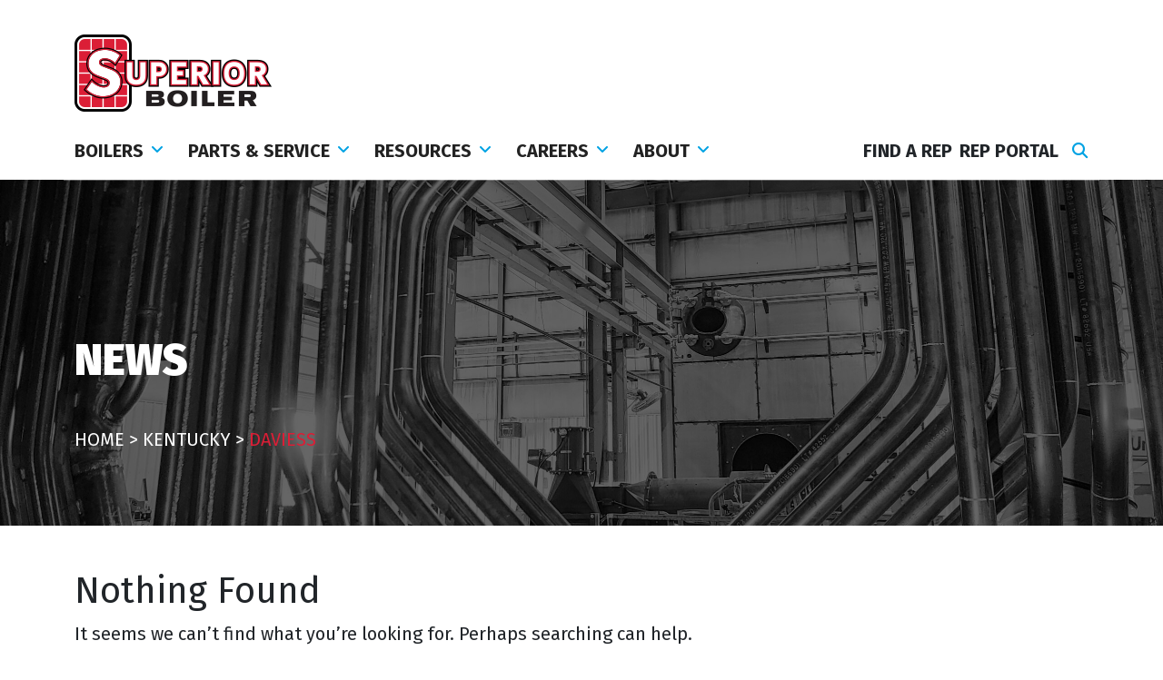

--- FILE ---
content_type: text/html; charset=UTF-8
request_url: https://www.superiorboiler.com/watertube-county/kentucky/daviess/
body_size: 19234
content:
<!doctype html>
<html lang="en-US">

<head>
	<meta charset="UTF-8">
	<meta name="viewport" content="width=device-width, initial-scale=1">
	<link rel="profile" href="https://gmpg.org/xfn/11">

	<link rel="apple-touch-icon" sizes="57x57" href="https://www.superiorboiler.com/app/themes/superiorboiler/images/apple-icon-57x57.png">
	<link rel="apple-touch-icon" sizes="60x60" href="https://www.superiorboiler.com/app/themes/superiorboiler/images/apple-icon-60x60.png">
	<link rel="apple-touch-icon" sizes="72x72" href="https://www.superiorboiler.com/app/themes/superiorboiler/images/apple-icon-72x72.png">
	<link rel="apple-touch-icon" sizes="76x76" href="https://www.superiorboiler.com/app/themes/superiorboiler/images/apple-icon-76x76.png">
	<link rel="apple-touch-icon" sizes="114x114" href="https://www.superiorboiler.com/app/themes/superiorboiler/images/apple-icon-114x114.png">
	<link rel="apple-touch-icon" sizes="120x120" href="https://www.superiorboiler.com/app/themes/superiorboiler/images/apple-icon-120x120.png">
	<link rel="apple-touch-icon" sizes="144x144" href="https://www.superiorboiler.com/app/themes/superiorboiler/images/apple-icon-144x144.png">
	<link rel="apple-touch-icon" sizes="152x152" href="https://www.superiorboiler.com/app/themes/superiorboiler/images/apple-icon-152x152.png">
	<link rel="apple-touch-icon" sizes="180x180" href="https://www.superiorboiler.com/app/themes/superiorboiler/images/apple-icon-180x180.png">
	<link rel="icon" type="image/png" sizes="192x192" href="https://www.superiorboiler.com/app/themes/superiorboiler/images/android-icon-192x192.png">
	<link rel="icon" type="image/png" sizes="32x32" href="https://www.superiorboiler.com/app/themes/superiorboiler/images/favicon-32x32.png">
	<link rel="icon" type="image/png" sizes="96x96" href="https://www.superiorboiler.com/app/themes/superiorboiler/images/favicon-96x96.png">
	<link rel="icon" type="image/png" sizes="16x16" href="https://www.superiorboiler.com/app/themes/superiorboiler/images/favicon-16x16.png">
	<link rel="manifest" href="https://www.superiorboiler.com/app/themes/superiorboiler/images/manifest.json">
	<meta name="msapplication-TileColor" content="#ffffff">
	<meta name="msapplication-TileImage" content="https://www.superiorboiler.com/app/themes/superiorboiler/images/ms-icon-144x144.png">
	<meta name="theme-color" content="#ffffff">

	<link rel="preconnect" href="https://fonts.googleapis.com">
	<link rel="preconnect" href="https://fonts.gstatic.com" crossorigin>
	<link href="https://fonts.googleapis.com/css2?family=Fira+Sans:wght@300;400;700;900&family=Merriweather:wght@400;700&family=Poppins:wght@300;400;600&display=swap" rel="stylesheet">
	<meta name='robots' content='index, follow, max-image-preview:large, max-snippet:-1, max-video-preview:-1' />
	<style>img:is([sizes="auto" i], [sizes^="auto," i]) { contain-intrinsic-size: 3000px 1500px }</style>
	
	<!-- This site is optimized with the Yoast SEO plugin v20.13 - https://yoast.com/wordpress/plugins/seo/ -->
	<title>Daviess Archives - Superior Boiler</title>
	<link rel="canonical" href="https://www.superiorboiler.com/watertube-county/kentucky/daviess/" />
	<meta property="og:locale" content="en_US" />
	<meta property="og:type" content="article" />
	<meta property="og:title" content="Daviess Archives - Superior Boiler" />
	<meta property="og:url" content="https://www.superiorboiler.com/watertube-county/kentucky/daviess/" />
	<meta property="og:site_name" content="Superior Boiler" />
	<meta name="twitter:card" content="summary_large_image" />
	<script type="application/ld+json" class="yoast-schema-graph">{"@context":"https://schema.org","@graph":[{"@type":"CollectionPage","@id":"https://www.superiorboiler.com/watertube-county/kentucky/daviess/","url":"https://www.superiorboiler.com/watertube-county/kentucky/daviess/","name":"Daviess Archives - Superior Boiler","isPartOf":{"@id":"https://www.superiorboiler.com/#website"},"breadcrumb":{"@id":"https://www.superiorboiler.com/watertube-county/kentucky/daviess/#breadcrumb"},"inLanguage":"en-US"},{"@type":"BreadcrumbList","@id":"https://www.superiorboiler.com/watertube-county/kentucky/daviess/#breadcrumb","itemListElement":[{"@type":"ListItem","position":1,"name":"Home","item":"https://www.superiorboiler.com/"},{"@type":"ListItem","position":2,"name":"Kentucky","item":"https://www.superiorboiler.com/watertube-county/kentucky/"},{"@type":"ListItem","position":3,"name":"Daviess"}]},{"@type":"WebSite","@id":"https://www.superiorboiler.com/#website","url":"https://www.superiorboiler.com/","name":"Superior Boiler","description":"","potentialAction":[{"@type":"SearchAction","target":{"@type":"EntryPoint","urlTemplate":"https://www.superiorboiler.com/?s={search_term_string}"},"query-input":"required name=search_term_string"}],"inLanguage":"en-US"}]}</script>
	<!-- / Yoast SEO plugin. -->


<link rel="alternate" type="application/rss+xml" title="Superior Boiler &raquo; Feed" href="https://www.superiorboiler.com/feed/" />
<link rel="alternate" type="application/rss+xml" title="Superior Boiler &raquo; Comments Feed" href="https://www.superiorboiler.com/comments/feed/" />
<link rel="alternate" type="application/rss+xml" title="Superior Boiler &raquo; Daviess Watertube County Feed" href="https://www.superiorboiler.com/watertube-county/kentucky/daviess/feed/" />
<script>
window._wpemojiSettings = {"baseUrl":"https:\/\/s.w.org\/images\/core\/emoji\/16.0.1\/72x72\/","ext":".png","svgUrl":"https:\/\/s.w.org\/images\/core\/emoji\/16.0.1\/svg\/","svgExt":".svg","source":{"concatemoji":"https:\/\/www.superiorboiler.com\/wp\/wp-includes\/js\/wp-emoji-release.min.js?ver=6.8.2"}};
/*! This file is auto-generated */
!function(s,n){var o,i,e;function c(e){try{var t={supportTests:e,timestamp:(new Date).valueOf()};sessionStorage.setItem(o,JSON.stringify(t))}catch(e){}}function p(e,t,n){e.clearRect(0,0,e.canvas.width,e.canvas.height),e.fillText(t,0,0);var t=new Uint32Array(e.getImageData(0,0,e.canvas.width,e.canvas.height).data),a=(e.clearRect(0,0,e.canvas.width,e.canvas.height),e.fillText(n,0,0),new Uint32Array(e.getImageData(0,0,e.canvas.width,e.canvas.height).data));return t.every(function(e,t){return e===a[t]})}function u(e,t){e.clearRect(0,0,e.canvas.width,e.canvas.height),e.fillText(t,0,0);for(var n=e.getImageData(16,16,1,1),a=0;a<n.data.length;a++)if(0!==n.data[a])return!1;return!0}function f(e,t,n,a){switch(t){case"flag":return n(e,"\ud83c\udff3\ufe0f\u200d\u26a7\ufe0f","\ud83c\udff3\ufe0f\u200b\u26a7\ufe0f")?!1:!n(e,"\ud83c\udde8\ud83c\uddf6","\ud83c\udde8\u200b\ud83c\uddf6")&&!n(e,"\ud83c\udff4\udb40\udc67\udb40\udc62\udb40\udc65\udb40\udc6e\udb40\udc67\udb40\udc7f","\ud83c\udff4\u200b\udb40\udc67\u200b\udb40\udc62\u200b\udb40\udc65\u200b\udb40\udc6e\u200b\udb40\udc67\u200b\udb40\udc7f");case"emoji":return!a(e,"\ud83e\udedf")}return!1}function g(e,t,n,a){var r="undefined"!=typeof WorkerGlobalScope&&self instanceof WorkerGlobalScope?new OffscreenCanvas(300,150):s.createElement("canvas"),o=r.getContext("2d",{willReadFrequently:!0}),i=(o.textBaseline="top",o.font="600 32px Arial",{});return e.forEach(function(e){i[e]=t(o,e,n,a)}),i}function t(e){var t=s.createElement("script");t.src=e,t.defer=!0,s.head.appendChild(t)}"undefined"!=typeof Promise&&(o="wpEmojiSettingsSupports",i=["flag","emoji"],n.supports={everything:!0,everythingExceptFlag:!0},e=new Promise(function(e){s.addEventListener("DOMContentLoaded",e,{once:!0})}),new Promise(function(t){var n=function(){try{var e=JSON.parse(sessionStorage.getItem(o));if("object"==typeof e&&"number"==typeof e.timestamp&&(new Date).valueOf()<e.timestamp+604800&&"object"==typeof e.supportTests)return e.supportTests}catch(e){}return null}();if(!n){if("undefined"!=typeof Worker&&"undefined"!=typeof OffscreenCanvas&&"undefined"!=typeof URL&&URL.createObjectURL&&"undefined"!=typeof Blob)try{var e="postMessage("+g.toString()+"("+[JSON.stringify(i),f.toString(),p.toString(),u.toString()].join(",")+"));",a=new Blob([e],{type:"text/javascript"}),r=new Worker(URL.createObjectURL(a),{name:"wpTestEmojiSupports"});return void(r.onmessage=function(e){c(n=e.data),r.terminate(),t(n)})}catch(e){}c(n=g(i,f,p,u))}t(n)}).then(function(e){for(var t in e)n.supports[t]=e[t],n.supports.everything=n.supports.everything&&n.supports[t],"flag"!==t&&(n.supports.everythingExceptFlag=n.supports.everythingExceptFlag&&n.supports[t]);n.supports.everythingExceptFlag=n.supports.everythingExceptFlag&&!n.supports.flag,n.DOMReady=!1,n.readyCallback=function(){n.DOMReady=!0}}).then(function(){return e}).then(function(){var e;n.supports.everything||(n.readyCallback(),(e=n.source||{}).concatemoji?t(e.concatemoji):e.wpemoji&&e.twemoji&&(t(e.twemoji),t(e.wpemoji)))}))}((window,document),window._wpemojiSettings);
</script>
<style id='wp-emoji-styles-inline-css'>

	img.wp-smiley, img.emoji {
		display: inline !important;
		border: none !important;
		box-shadow: none !important;
		height: 1em !important;
		width: 1em !important;
		margin: 0 0.07em !important;
		vertical-align: -0.1em !important;
		background: none !important;
		padding: 0 !important;
	}
</style>
<link rel='stylesheet' id='wp-block-library-css' href='https://www.superiorboiler.com/wp/wp-includes/css/dist/block-library/style.min.css?ver=6.8.2' media='all' />
<style id='classic-theme-styles-inline-css'>
/*! This file is auto-generated */
.wp-block-button__link{color:#fff;background-color:#32373c;border-radius:9999px;box-shadow:none;text-decoration:none;padding:calc(.667em + 2px) calc(1.333em + 2px);font-size:1.125em}.wp-block-file__button{background:#32373c;color:#fff;text-decoration:none}
</style>
<link rel='stylesheet' id='wp-components-css' href='https://www.superiorboiler.com/wp/wp-includes/css/dist/components/style.min.css?ver=6.8.2' media='all' />
<link rel='stylesheet' id='wp-preferences-css' href='https://www.superiorboiler.com/wp/wp-includes/css/dist/preferences/style.min.css?ver=6.8.2' media='all' />
<link rel='stylesheet' id='wp-block-editor-css' href='https://www.superiorboiler.com/wp/wp-includes/css/dist/block-editor/style.min.css?ver=6.8.2' media='all' />
<link rel='stylesheet' id='popup-maker-block-library-style-css' href='https://www.superiorboiler.com/app/plugins/popup-maker/dist/packages/block-library-style.css?ver=dbea705cfafe089d65f1' media='all' />
<style id='global-styles-inline-css'>
:root{--wp--preset--aspect-ratio--square: 1;--wp--preset--aspect-ratio--4-3: 4/3;--wp--preset--aspect-ratio--3-4: 3/4;--wp--preset--aspect-ratio--3-2: 3/2;--wp--preset--aspect-ratio--2-3: 2/3;--wp--preset--aspect-ratio--16-9: 16/9;--wp--preset--aspect-ratio--9-16: 9/16;--wp--preset--color--black: #000000;--wp--preset--color--cyan-bluish-gray: #abb8c3;--wp--preset--color--white: #ffffff;--wp--preset--color--pale-pink: #f78da7;--wp--preset--color--vivid-red: #cf2e2e;--wp--preset--color--luminous-vivid-orange: #ff6900;--wp--preset--color--luminous-vivid-amber: #fcb900;--wp--preset--color--light-green-cyan: #7bdcb5;--wp--preset--color--vivid-green-cyan: #00d084;--wp--preset--color--pale-cyan-blue: #8ed1fc;--wp--preset--color--vivid-cyan-blue: #0693e3;--wp--preset--color--vivid-purple: #9b51e0;--wp--preset--gradient--vivid-cyan-blue-to-vivid-purple: linear-gradient(135deg,rgba(6,147,227,1) 0%,rgb(155,81,224) 100%);--wp--preset--gradient--light-green-cyan-to-vivid-green-cyan: linear-gradient(135deg,rgb(122,220,180) 0%,rgb(0,208,130) 100%);--wp--preset--gradient--luminous-vivid-amber-to-luminous-vivid-orange: linear-gradient(135deg,rgba(252,185,0,1) 0%,rgba(255,105,0,1) 100%);--wp--preset--gradient--luminous-vivid-orange-to-vivid-red: linear-gradient(135deg,rgba(255,105,0,1) 0%,rgb(207,46,46) 100%);--wp--preset--gradient--very-light-gray-to-cyan-bluish-gray: linear-gradient(135deg,rgb(238,238,238) 0%,rgb(169,184,195) 100%);--wp--preset--gradient--cool-to-warm-spectrum: linear-gradient(135deg,rgb(74,234,220) 0%,rgb(151,120,209) 20%,rgb(207,42,186) 40%,rgb(238,44,130) 60%,rgb(251,105,98) 80%,rgb(254,248,76) 100%);--wp--preset--gradient--blush-light-purple: linear-gradient(135deg,rgb(255,206,236) 0%,rgb(152,150,240) 100%);--wp--preset--gradient--blush-bordeaux: linear-gradient(135deg,rgb(254,205,165) 0%,rgb(254,45,45) 50%,rgb(107,0,62) 100%);--wp--preset--gradient--luminous-dusk: linear-gradient(135deg,rgb(255,203,112) 0%,rgb(199,81,192) 50%,rgb(65,88,208) 100%);--wp--preset--gradient--pale-ocean: linear-gradient(135deg,rgb(255,245,203) 0%,rgb(182,227,212) 50%,rgb(51,167,181) 100%);--wp--preset--gradient--electric-grass: linear-gradient(135deg,rgb(202,248,128) 0%,rgb(113,206,126) 100%);--wp--preset--gradient--midnight: linear-gradient(135deg,rgb(2,3,129) 0%,rgb(40,116,252) 100%);--wp--preset--font-size--small: 13px;--wp--preset--font-size--medium: 20px;--wp--preset--font-size--large: 36px;--wp--preset--font-size--x-large: 42px;--wp--preset--spacing--20: 0.44rem;--wp--preset--spacing--30: 0.67rem;--wp--preset--spacing--40: 1rem;--wp--preset--spacing--50: 1.5rem;--wp--preset--spacing--60: 2.25rem;--wp--preset--spacing--70: 3.38rem;--wp--preset--spacing--80: 5.06rem;--wp--preset--shadow--natural: 6px 6px 9px rgba(0, 0, 0, 0.2);--wp--preset--shadow--deep: 12px 12px 50px rgba(0, 0, 0, 0.4);--wp--preset--shadow--sharp: 6px 6px 0px rgba(0, 0, 0, 0.2);--wp--preset--shadow--outlined: 6px 6px 0px -3px rgba(255, 255, 255, 1), 6px 6px rgba(0, 0, 0, 1);--wp--preset--shadow--crisp: 6px 6px 0px rgba(0, 0, 0, 1);}:where(.is-layout-flex){gap: 0.5em;}:where(.is-layout-grid){gap: 0.5em;}body .is-layout-flex{display: flex;}.is-layout-flex{flex-wrap: wrap;align-items: center;}.is-layout-flex > :is(*, div){margin: 0;}body .is-layout-grid{display: grid;}.is-layout-grid > :is(*, div){margin: 0;}:where(.wp-block-columns.is-layout-flex){gap: 2em;}:where(.wp-block-columns.is-layout-grid){gap: 2em;}:where(.wp-block-post-template.is-layout-flex){gap: 1.25em;}:where(.wp-block-post-template.is-layout-grid){gap: 1.25em;}.has-black-color{color: var(--wp--preset--color--black) !important;}.has-cyan-bluish-gray-color{color: var(--wp--preset--color--cyan-bluish-gray) !important;}.has-white-color{color: var(--wp--preset--color--white) !important;}.has-pale-pink-color{color: var(--wp--preset--color--pale-pink) !important;}.has-vivid-red-color{color: var(--wp--preset--color--vivid-red) !important;}.has-luminous-vivid-orange-color{color: var(--wp--preset--color--luminous-vivid-orange) !important;}.has-luminous-vivid-amber-color{color: var(--wp--preset--color--luminous-vivid-amber) !important;}.has-light-green-cyan-color{color: var(--wp--preset--color--light-green-cyan) !important;}.has-vivid-green-cyan-color{color: var(--wp--preset--color--vivid-green-cyan) !important;}.has-pale-cyan-blue-color{color: var(--wp--preset--color--pale-cyan-blue) !important;}.has-vivid-cyan-blue-color{color: var(--wp--preset--color--vivid-cyan-blue) !important;}.has-vivid-purple-color{color: var(--wp--preset--color--vivid-purple) !important;}.has-black-background-color{background-color: var(--wp--preset--color--black) !important;}.has-cyan-bluish-gray-background-color{background-color: var(--wp--preset--color--cyan-bluish-gray) !important;}.has-white-background-color{background-color: var(--wp--preset--color--white) !important;}.has-pale-pink-background-color{background-color: var(--wp--preset--color--pale-pink) !important;}.has-vivid-red-background-color{background-color: var(--wp--preset--color--vivid-red) !important;}.has-luminous-vivid-orange-background-color{background-color: var(--wp--preset--color--luminous-vivid-orange) !important;}.has-luminous-vivid-amber-background-color{background-color: var(--wp--preset--color--luminous-vivid-amber) !important;}.has-light-green-cyan-background-color{background-color: var(--wp--preset--color--light-green-cyan) !important;}.has-vivid-green-cyan-background-color{background-color: var(--wp--preset--color--vivid-green-cyan) !important;}.has-pale-cyan-blue-background-color{background-color: var(--wp--preset--color--pale-cyan-blue) !important;}.has-vivid-cyan-blue-background-color{background-color: var(--wp--preset--color--vivid-cyan-blue) !important;}.has-vivid-purple-background-color{background-color: var(--wp--preset--color--vivid-purple) !important;}.has-black-border-color{border-color: var(--wp--preset--color--black) !important;}.has-cyan-bluish-gray-border-color{border-color: var(--wp--preset--color--cyan-bluish-gray) !important;}.has-white-border-color{border-color: var(--wp--preset--color--white) !important;}.has-pale-pink-border-color{border-color: var(--wp--preset--color--pale-pink) !important;}.has-vivid-red-border-color{border-color: var(--wp--preset--color--vivid-red) !important;}.has-luminous-vivid-orange-border-color{border-color: var(--wp--preset--color--luminous-vivid-orange) !important;}.has-luminous-vivid-amber-border-color{border-color: var(--wp--preset--color--luminous-vivid-amber) !important;}.has-light-green-cyan-border-color{border-color: var(--wp--preset--color--light-green-cyan) !important;}.has-vivid-green-cyan-border-color{border-color: var(--wp--preset--color--vivid-green-cyan) !important;}.has-pale-cyan-blue-border-color{border-color: var(--wp--preset--color--pale-cyan-blue) !important;}.has-vivid-cyan-blue-border-color{border-color: var(--wp--preset--color--vivid-cyan-blue) !important;}.has-vivid-purple-border-color{border-color: var(--wp--preset--color--vivid-purple) !important;}.has-vivid-cyan-blue-to-vivid-purple-gradient-background{background: var(--wp--preset--gradient--vivid-cyan-blue-to-vivid-purple) !important;}.has-light-green-cyan-to-vivid-green-cyan-gradient-background{background: var(--wp--preset--gradient--light-green-cyan-to-vivid-green-cyan) !important;}.has-luminous-vivid-amber-to-luminous-vivid-orange-gradient-background{background: var(--wp--preset--gradient--luminous-vivid-amber-to-luminous-vivid-orange) !important;}.has-luminous-vivid-orange-to-vivid-red-gradient-background{background: var(--wp--preset--gradient--luminous-vivid-orange-to-vivid-red) !important;}.has-very-light-gray-to-cyan-bluish-gray-gradient-background{background: var(--wp--preset--gradient--very-light-gray-to-cyan-bluish-gray) !important;}.has-cool-to-warm-spectrum-gradient-background{background: var(--wp--preset--gradient--cool-to-warm-spectrum) !important;}.has-blush-light-purple-gradient-background{background: var(--wp--preset--gradient--blush-light-purple) !important;}.has-blush-bordeaux-gradient-background{background: var(--wp--preset--gradient--blush-bordeaux) !important;}.has-luminous-dusk-gradient-background{background: var(--wp--preset--gradient--luminous-dusk) !important;}.has-pale-ocean-gradient-background{background: var(--wp--preset--gradient--pale-ocean) !important;}.has-electric-grass-gradient-background{background: var(--wp--preset--gradient--electric-grass) !important;}.has-midnight-gradient-background{background: var(--wp--preset--gradient--midnight) !important;}.has-small-font-size{font-size: var(--wp--preset--font-size--small) !important;}.has-medium-font-size{font-size: var(--wp--preset--font-size--medium) !important;}.has-large-font-size{font-size: var(--wp--preset--font-size--large) !important;}.has-x-large-font-size{font-size: var(--wp--preset--font-size--x-large) !important;}
:where(.wp-block-post-template.is-layout-flex){gap: 1.25em;}:where(.wp-block-post-template.is-layout-grid){gap: 1.25em;}
:where(.wp-block-columns.is-layout-flex){gap: 2em;}:where(.wp-block-columns.is-layout-grid){gap: 2em;}
:root :where(.wp-block-pullquote){font-size: 1.5em;line-height: 1.6;}
</style>
<link rel='stylesheet' id='groovy-menu-style-css' href='https://www.superiorboiler.com/app/plugins/groovy-menu/assets/style/frontend.css?ver=2.6.3' media='all' />
<link rel='stylesheet' id='groovy-menu-style-fonts-groovy-28328-css' href='https://www.superiorboiler.com/app/uploads/groovy/fonts/groovy-28328.css?ver=2.6.3' media='all' />
<link rel='stylesheet' id='groovy-menu-style-fonts-groovy-69018-css' href='https://www.superiorboiler.com/app/uploads/groovy/fonts/groovy-69018.css?ver=2.6.3' media='all' />
<link rel='stylesheet' id='groovy-menu-style-fonts-groovy-socicon-css' href='https://www.superiorboiler.com/app/uploads/groovy/fonts/groovy-socicon.css?ver=2.6.3' media='all' />
<link rel='stylesheet' id='groovy-menu-font-internal-css' href='https://www.superiorboiler.com/app/plugins/groovy-menu/assets/style/font-internal.css?ver=2.6.3' media='all' crossorigin='anonymous' />
<link rel='stylesheet' id='search-filter-plugin-styles-css' href='https://www.superiorboiler.com/app/plugins/search-filter-pro/public/assets/css/search-filter.min.css?ver=2.5.16' media='all' />
<link rel='stylesheet' id='superiorboiler-style-css' href='https://www.superiorboiler.com/app/themes/superiorboiler/style.css?ver=1.0.0' media='all' />
<link rel='stylesheet' id='groovy-menu-preset-style-17-css' href='https://www.superiorboiler.com/app/uploads/groovy/preset_17.css?ver=8bb2c70e88bd30bc9d197191b82b479d' media='all' />
<script src="https://www.superiorboiler.com/wp/wp-includes/js/jquery/jquery.min.js?ver=3.7.1" id="jquery-core-js"></script>
<script src="https://www.superiorboiler.com/wp/wp-includes/js/jquery/jquery-migrate.min.js?ver=3.4.1" id="jquery-migrate-js"></script>
<script id="search-filter-plugin-build-js-extra">
var SF_LDATA = {"ajax_url":"https:\/\/www.superiorboiler.com\/wp\/wp-admin\/admin-ajax.php","home_url":"https:\/\/www.superiorboiler.com\/","extensions":[]};
</script>
<script src="https://www.superiorboiler.com/app/plugins/search-filter-pro/public/assets/js/search-filter-build.min.js?ver=2.5.16" id="search-filter-plugin-build-js"></script>
<script src="https://www.superiorboiler.com/app/plugins/search-filter-pro/public/assets/js/chosen.jquery.min.js?ver=2.5.16" id="search-filter-plugin-chosen-js"></script>
<link rel="https://api.w.org/" href="https://www.superiorboiler.com/wp-json/" /><link rel="alternate" title="JSON" type="application/json" href="https://www.superiorboiler.com/wp-json/wp/v2/watertube-county/1025" /><link rel="EditURI" type="application/rsd+xml" title="RSD" href="https://www.superiorboiler.com/wp/xmlrpc.php?rsd" />
<meta name="generator" content="WordPress 6.8.2" />

<link rel="stylesheet" id="gm-google-fonts-b7c800544e7e611f91469b5619c57929" href="https://fonts.googleapis.com/css?family=Fira%20Sans:900" type="text/css" media="all">

	<!-- Google Tag Manager -->
	<script>
		(function(w, d, s, l, i) {
			w[l] = w[l] || [];
			w[l].push({
				'gtm.start': new Date().getTime(),
				event: 'gtm.js'
			});
			var f = d.getElementsByTagName(s)[0],
				j = d.createElement(s),
				dl = l != 'dataLayer' ? '&l=' + l : '';
			j.async = true;
			j.src =
				'https://www.googletagmanager.com/gtm.js?id=' + i + dl;
			f.parentNode.insertBefore(j, f);
		})(window, document, 'script', 'dataLayer', 'GTM-5KNLMRQ');
	</script>
	<!-- End Google Tag Manager -->


</head>

<body class="archive tax-watertube-county term-daviess term-1025 wp-theme-superiorboiler groovy_menu_2-6-3 hfeed">

	<!-- Google Tag Manager (noscript) -->
	<noscript><iframe src="https://www.googletagmanager.com/ns.html?id=GTM-5KNLMRQ" height="0" width="0" style="display:none;visibility:hidden"></iframe></noscript>
	<!-- End Google Tag Manager (noscript) -->

		<div id="page" class="site">
		<a class="skip-link screen-reader-text" href="#primary">Skip to content</a>

		<header id="masthead" class="site-header">
			<div class="container site-brand">
				<div class="row">
					<div class="col-md-6">


													
								<a title="Superior Boiler" class="navbar-brand" rel="home" href="https://www.superiorboiler.com/"><img class="img-fluid" src="https://www.superiorboiler.com/app/uploads/2024/01/superior-boiler-blacklogo.png" alt="" /></a>

													

					</div>

				</div>
			</div>
			<div class="container g-0">
				<nav id="site-navigation" class="main-navigation">

					
<style>.gm-search__fullscreen-container .gm-search__input[type="text"] {

    color: white!important;
}</style><style type="text/css">
.gm-hidden{opacity:0;visibility:hidden;}
.gm-dropdown:not(.gm-open) .gm-dropdown-menu-wrapper {overflow:hidden;}
.gm-navbar:not(.gm-init-done) .gm-main-menu-wrapper .gm-dropdown-menu-wrapper {position:absolute;left:0;visibility:hidden;}
.gm-navbar:not(.gm-init-done) .gm-logo__img {display:none;width:auto;max-width:none;max-height:none;}
.gm-navbar:not(.gm-init-done) .gm-main-menu-wrapper ul, .gm-navbar:not(.gm-init-done) ul, .gm-navbar:not(.gm-init-done) ~ .gm-navigation-drawer ul {list-style: none;}
.gm-navbar:not(.gm-init-done) .gm-badge, .gm-navbar:not(.gm-init-done) .gm-menu-btn{display:none;}
.gm-navbar:not(.gm-init-done) ~ .gm-navigation-drawer, .gm-navbar:not(.gm-init-done) ~ .gm-navigation-drawer .gm-badge, .gm-navbar:not(.gm-init-done) ~ .gm-navigation-drawer .gm-menu-btn{display:none;}
.gm-navbar:not(.gm-init-done) .gm-main-menu-wrapper .gm-actions {display:none;}
.gm-navbar:not(.gm-init-done) .gm-logo > a img {height:46px;}
 @media (min-width:1023px) {
.gm-navbar.gm-navbar-fixed-sticky:not(.gm-init-done) .gm-wrapper{position:fixed;}
.gm-navbar:not(.gm-init-done) ~ .gm-navigation-drawer{position:fixed;top:0;overflow-y:auto;}
.gm-navbar:not(.gm-init-done) .gm-inner {position: relative;box-sizing: content-box;width: 100%;margin-right: auto;margin-left: auto;}
.gm-navbar:not(.gm-init-done) .gm-container {display:flex;margin-right:auto;margin-left:auto;align-items:stretch;justify-content:space-between;position:relative;}
.gm-navbar:not(.gm-init-done) .gm-main-menu-wrapper .gm-navbar-nav {display:flex;justify-content:space-between;}
.gm-navbar:not(.gm-init-done) .gm-main-menu-wrapper .gm-minicart, .gm-navbar:not(.gm-init-done) .gm-main-menu-wrapper .gm-minicart-link, .gm-navbar:not(.gm-init-done) .gm-main-menu-wrapper .gm-navbar-nav>li, .gm-navbar:not(.gm-init-done) .gm-main-menu-wrapper .gm-search {display:flex;align-items:center;justify-content:center;}
.gm-navbar:not(.gm-init-done) .gm-main-menu-wrapper, .gm-navbar:not(.gm-init-done) .gm-main-menu-wrapper .gm-actions {display:flex;}
.gm-navbar:not(.gm-navbar-sticky-toggle) .gm-logo__img-default {display:flex;}
.gm-padding{padding-top:65px;}.gm-navbar:not(.gm-init-done) .gm-navbar-nav > .gm-menu-item > .gm-anchor{margin:5px 12px;}.gm-navbar:not(.gm-init-done) .gm-main-menu-wrapper .gm-navbar-nav>.gm-menu-item>.gm-anchor {display:flex;width:100%;padding:5px 0;line-height:25px;align-items:center;justify-content:space-between;}.gm-navbar:not(.gm-init-done) .gm-logo {display:flex;align-items:center;justify-content:center;}.gm-navbar:not(.gm-init-done) .gm-inner .gm-container{height:65px;}.gm-navbar:not(.gm-navbar-sticky-toggle) .gm-inner{min-height:65px;}.gm-navbar:not(.gm-init-done) .gm-wrapper{position:absolute;top:0;right:0;left:0;width:100%;margin-right:auto;margin-left:auto;}.gm-navbar:not(.gm-init-done) .gm-container{max-width:1320px;}} @media (max-width:1023px) {
.gm-navbar:not(.gm-navbar-sticky-toggle) .gm-logo__img-mobile {display:flex;}
.gm-navbar:not(.gm-init-done) .gm-logo > a img {height:44px;}
.gm-navbar:not(.gm-init-done) .gm-inner .gm-container{height:70px;}
.gm-navbar:not(.gm-init-done) .gm-main-menu-wrapper .gm-navbar-nav{display:none;}
}</style>
	<header class="gm-navbar gm-preset-id-17 gm-navbar--align-right gm-navbar--style-1 gm-top-links-align-left gm-navbar--toolbar-false gm-navbar--shadow-tiny gm-navbar--has-shadow-dropdown gm-navbar--shadow-dropdown-medium gm-dropdown-hover-style-default gm-dropdown-appearance-animate-from-bottom gm-dropdown-with-scrollbar"
	        id="gm-695e42ebab372" data-version="2.6.3">
		<div class="gm-wrapper"><div class="gm-inner">
				<div class="gm-inner-bg"></div>
				<div class="gm-container"><div class="gm-logo"></div><span class="gm-menu-btn">	<span class="gm-menu-btn__inner">	<i class="fa fa-bars"></i>	</span></span><div class="gm-main-menu-wrapper"><nav id="gm-main-menu"><ul id="menu-global-menu" class="gm-navbar-nav"><li id="menu-item-1675" class="menu-item menu-item-type-post_type_archive menu-item-object-boilers menu-item-has-children gm-menu-item gm-menu-item--lvl-0 gm-dropdown mega-gm-dropdown"><a href="https://www.superiorboiler.com/boilers/" class="gm-anchor gm-dropdown-toggle"><span class="gm-menu-item__txt-wrapper"><span class="gm-menu-item__txt">Boilers</span></span><span class="gm-caret" aria-label="dropdown"><i class="fa fa-fw fa-angle-down"></i></span></a>
<div class="gm-dropdown-menu-wrapper"><ul class="gm-dropdown-menu gm-dropdown-menu--lvl-1" >
<li><div class="gm-mega-menu-wrapper"><div class="gm-grid-container"><div class="gm-grid-row"><div class="gm-mega-menu__item gm-mega-menu-title-item menu-item-type-post_type menu-item-object-gm_menu_block mobile-grid-100 grid-20">
<p class="blue-title"><a href="https://www.superiorboiler.com/boiler-category/scotch-marine-firetube-boilers/">Scotch Marine Firetube Boilers</a></p>



<p><a href="https://www.superiorboiler.com/boiler-subcategory/wetback-firetube/">Wetback Firetube</a></p>



<p><a href="https://www.superiorboiler.com/boiler-subcategory/dryback-firetube/">Dryback Firetube</a></p>
</div><div class="gm-mega-menu__item gm-mega-menu-title-item menu-item-type-post_type menu-item-object-gm_menu_block mobile-grid-100 grid-20">
<p class="blue-title"><a href="https://www.superiorboiler.com/boiler-category/watertube-boilers/">Watertube Boilers</a></p>



<p><a href="https://www.superiorboiler.com/boiler-subcategory/ds-type-watertube/">Ds-Type Watertube</a></p>



<p><a href="https://www.superiorboiler.com/boiler-subcategory/d-type-watertube/">D-Type Watertube</a></p>



<p><a href="https://www.superiorboiler.com/boiler-subcategory/o-type-watertube/">O-Type Watertube</a></p>



<p><a href="https://www.superiorboiler.com/boiler-subcategory/a-type-watertube/">A-Type Watertube</a></p>



<p><a href="https://www.superiorboiler.com/boiler-subcategory/watertube-heat-recovery-steam-generator/">HRSG (Heat Recovery Steam Generator)</a></p>



<p><a href="https://www.superiorboiler.com/boiler-subcategory/modular-boiler-systems/">MBS (Moduler Boiler Systems)</a></p>
</div><div class="gm-mega-menu__item gm-mega-menu-title-item menu-item-type-post_type menu-item-object-gm_menu_block mobile-grid-100 grid-20">
<p class="blue-title"><a href="https://www.superiorboiler.com/boiler-category/condensing-boiler/">Condensing Boilers</a></p>



<p><a href="https://www.superiorboiler.com/boilers/cheyenne/">Cheyenne Series</a></p>
</div><div class="gm-mega-menu__item gm-mega-menu-title-item menu-item-type-post_type menu-item-object-gm_menu_block mobile-grid-100 grid-20">
<p class="blue-title"><a href="https://www.superiorboiler.com/boiler-category/vertical-firetubes/">Vertical Boilers</a></p>



<p><a href="https://www.superiorboiler.com/boiler-subcategory/down-fired-vertical-firetube/">Down-Fired Vertical Firetube</a></p>



<p><a href="https://www.superiorboiler.com/boiler-subcategory/high-pressure-steam-triad/">High-Pressure Steam Triad</a></p>



<p><a href="https://www.superiorboiler.com/boiler-subcategory/low-pressure-steam-triad/">Low-Pressure Steam Triad</a></p>



<p><a href="https://www.superiorboiler.com/boiler-subcategory/hot-water-triad/">Hot Water Triad</a></p>
</div><div class="gm-mega-menu__item gm-mega-menu-title-item menu-item-type-post_type menu-item-object-gm_menu_block mobile-grid-100 grid-20">
<p class="blue-title"><a href="https://www.superiorboiler.com/boiler-category/firebox-boilers/">Firebox Boilers</a></p>



<p class="blue-title"><a href="https://www.superiorboiler.com/boiler-subcategory/modular-boiler-systems/">Modular Boiler Systems</a></p>



<p class="blue-title"><a href="https://www.superiorboiler.com/boiler-category/boiler-skid-packages/">Boiler Skid Packages</a></p>



<p class="blue-title"><a href="https://www.superiorboiler.com/boiler-category/waste-heat-recovery/">Waste Heat Recovery Boilers</a></p>



<p class="blue-title"><a href="https://www.superiorboiler.com/boiler-category/boiler-room-equipment/">Boiler Room Equipment</a></p>
</div></div></div></div></li></ul></div>
</li>
<li id="menu-item-978" class="menu-item menu-item-type-post_type menu-item-object-page menu-item-has-children gm-menu-item gm-menu-item--lvl-0 gm-dropdown"><a href="https://www.superiorboiler.com/parts-and-services/" class="gm-anchor gm-dropdown-toggle"><span class="gm-menu-item__txt-wrapper"><span class="gm-menu-item__txt">Parts &#038; Service</span></span><span class="gm-caret" aria-label="dropdown"><i class="fa fa-fw fa-angle-down"></i></span></a>
<div class="gm-dropdown-menu-wrapper"><ul class="gm-dropdown-menu gm-dropdown-menu--lvl-1" >
	<li id="menu-item-1031" class="menu-item menu-item-type-post_type menu-item-object-page gm-menu-item gm-menu-item--lvl-1"><a href="https://www.superiorboiler.com/parts-and-services/aftermarket-services/" class="gm-anchor gm-menu-item__link"><span class="gm-menu-item__txt-wrapper"><span class="gm-menu-item__txt">Aftermarket <br/>Services</span></span></a></li>
	<li id="menu-item-1030" class="menu-item menu-item-type-post_type menu-item-object-page gm-menu-item gm-menu-item--lvl-1"><a href="https://www.superiorboiler.com/parts-and-services/order-parts/" class="gm-anchor gm-menu-item__link"><span class="gm-menu-item__txt-wrapper"><span class="gm-menu-item__txt">Order <br/>Parts</span></span></a></li>
</ul></div>
</li>
<li id="menu-item-544" class="menu-item menu-item-type-post_type menu-item-object-page menu-item-has-children gm-menu-item gm-menu-item--lvl-0 gm-dropdown"><a href="https://www.superiorboiler.com/resources/" class="gm-anchor gm-dropdown-toggle"><span class="gm-menu-item__txt-wrapper"><span class="gm-menu-item__txt">Resources</span></span><span class="gm-caret" aria-label="dropdown"><i class="fa fa-fw fa-angle-down"></i></span></a>
<div class="gm-dropdown-menu-wrapper"><ul class="gm-dropdown-menu gm-dropdown-menu--lvl-1" >
	<li id="menu-item-1034" class="menu-item menu-item-type-post_type menu-item-object-page gm-menu-item gm-menu-item--lvl-1"><a href="https://www.superiorboiler.com/resources/the-superior-difference/" class="gm-anchor gm-menu-item__link"><span class="gm-menu-item__txt-wrapper"><span class="gm-menu-item__txt">The Superior Boiler Difference</span></span></a></li>
	<li id="menu-item-1033" class="menu-item menu-item-type-post_type menu-item-object-page gm-menu-item gm-menu-item--lvl-1"><a href="https://www.superiorboiler.com/resources/library/" class="gm-anchor gm-menu-item__link"><span class="gm-menu-item__txt-wrapper"><span class="gm-menu-item__txt">On-Demand <br/>Learning Library</span></span></a></li>
	<li id="menu-item-1032" class="menu-item menu-item-type-post_type menu-item-object-page gm-menu-item gm-menu-item--lvl-1"><a href="https://www.superiorboiler.com/resources/case-studies/" class="gm-anchor gm-menu-item__link"><span class="gm-menu-item__txt-wrapper"><span class="gm-menu-item__txt">Case Studies</span></span></a></li>
	<li id="menu-item-1036" class="menu-item menu-item-type-post_type menu-item-object-page gm-menu-item gm-menu-item--lvl-1"><a href="https://www.superiorboiler.com/resources/cad-drawings/" class="gm-anchor gm-menu-item__link"><span class="gm-menu-item__txt-wrapper"><span class="gm-menu-item__txt">Equipment Drawings</span></span></a></li>
	<li id="menu-item-1035" class="menu-item menu-item-type-post_type menu-item-object-page gm-menu-item gm-menu-item--lvl-1"><a href="https://www.superiorboiler.com/resources/equipment-manuals/" class="gm-anchor gm-menu-item__link"><span class="gm-menu-item__txt-wrapper"><span class="gm-menu-item__txt">Equipment Manuals</span></span></a></li>
	<li id="menu-item-1100" class="menu-item menu-item-type-post_type menu-item-object-page gm-menu-item gm-menu-item--lvl-1"><a href="https://www.superiorboiler.com/resources/spec-sheets/" class="gm-anchor gm-menu-item__link"><span class="gm-menu-item__txt-wrapper"><span class="gm-menu-item__txt">Sample Specifications</span></span></a></li>
</ul></div>
</li>
<li id="menu-item-979" class="menu-item menu-item-type-post_type menu-item-object-page menu-item-has-children gm-menu-item gm-menu-item--lvl-0 gm-dropdown"><a href="https://www.superiorboiler.com/careers/" class="gm-anchor gm-dropdown-toggle"><span class="gm-menu-item__txt-wrapper"><span class="gm-menu-item__txt">Careers</span></span><span class="gm-caret" aria-label="dropdown"><i class="fa fa-fw fa-angle-down"></i></span></a>
<div class="gm-dropdown-menu-wrapper"><ul class="gm-dropdown-menu gm-dropdown-menu--lvl-1" >
	<li id="menu-item-3160" class="menu-item menu-item-type-post_type menu-item-object-page gm-menu-item gm-menu-item--lvl-1"><a href="https://www.superiorboiler.com/current-openings/" class="gm-anchor gm-menu-item__link"><span class="gm-menu-item__txt-wrapper"><span class="gm-menu-item__txt">Current Openings</span></span></a></li>
	<li id="menu-item-1029" class="menu-item menu-item-type-post_type menu-item-object-page gm-menu-item gm-menu-item--lvl-1"><a href="https://www.superiorboiler.com/assembly-department/" class="gm-anchor gm-menu-item__link"><span class="gm-menu-item__txt-wrapper"><span class="gm-menu-item__txt">Assembly Department</span></span></a></li>
	<li id="menu-item-1027" class="menu-item menu-item-type-post_type menu-item-object-page gm-menu-item gm-menu-item--lvl-1"><a href="https://www.superiorboiler.com/sales-department/" class="gm-anchor gm-menu-item__link"><span class="gm-menu-item__txt-wrapper"><span class="gm-menu-item__txt">Sales Department</span></span></a></li>
	<li id="menu-item-1028" class="menu-item menu-item-type-post_type menu-item-object-page gm-menu-item gm-menu-item--lvl-1"><a href="https://www.superiorboiler.com/engineering-department/" class="gm-anchor gm-menu-item__link"><span class="gm-menu-item__txt-wrapper"><span class="gm-menu-item__txt">Engineering Department</span></span></a></li>
	<li id="menu-item-3155" class="menu-item menu-item-type-post_type menu-item-object-page gm-menu-item gm-menu-item--lvl-1"><a href="https://www.superiorboiler.com/women-of-superior-boiler/" class="gm-anchor gm-menu-item__link"><span class="gm-menu-item__txt-wrapper"><span class="gm-menu-item__txt">Women of Superior Boiler</span></span></a></li>
	<li id="menu-item-3154" class="menu-item menu-item-type-post_type menu-item-object-page gm-menu-item gm-menu-item--lvl-1"><a href="https://www.superiorboiler.com/careers-for-spanish-speakers/" class="gm-anchor gm-menu-item__link"><span class="gm-menu-item__txt-wrapper"><span class="gm-menu-item__txt">Careers for Spanish Speakers</span></span></a></li>
</ul></div>
</li>
<li id="menu-item-543" class="menu-item menu-item-type-post_type menu-item-object-page menu-item-has-children gm-menu-item gm-menu-item--lvl-0 gm-dropdown"><a href="https://www.superiorboiler.com/about/" class="gm-anchor gm-dropdown-toggle"><span class="gm-menu-item__txt-wrapper"><span class="gm-menu-item__txt">About</span></span><span class="gm-caret" aria-label="dropdown"><i class="fa fa-fw fa-angle-down"></i></span></a>
<div class="gm-dropdown-menu-wrapper"><ul class="gm-dropdown-menu gm-dropdown-menu--lvl-1" >
	<li id="menu-item-3065" class="menu-item menu-item-type-post_type menu-item-object-page gm-menu-item gm-menu-item--lvl-1"><a href="https://www.superiorboiler.com/leadership/" class="gm-anchor gm-menu-item__link"><span class="gm-menu-item__txt-wrapper"><span class="gm-menu-item__txt">Leadership</span></span></a></li>
	<li id="menu-item-1025" class="menu-item menu-item-type-post_type menu-item-object-page gm-menu-item gm-menu-item--lvl-1"><a href="https://www.superiorboiler.com/about/industries-served/" class="gm-anchor gm-menu-item__link"><span class="gm-menu-item__txt-wrapper"><span class="gm-menu-item__txt">Industries <br/>Served</span></span></a></li>
	<li id="menu-item-1038" class="menu-item menu-item-type-post_type menu-item-object-page current_page_parent gm-menu-item gm-menu-item--lvl-1"><a href="https://www.superiorboiler.com/news/" class="gm-anchor gm-menu-item__link"><span class="gm-menu-item__txt-wrapper"><span class="gm-menu-item__txt">News</span></span></a></li>
	<li id="menu-item-1026" class="menu-item menu-item-type-post_type menu-item-object-page gm-menu-item gm-menu-item--lvl-1"><a href="https://www.superiorboiler.com/about/contact-us/" class="gm-anchor gm-menu-item__link"><span class="gm-menu-item__txt-wrapper"><span class="gm-menu-item__txt">Contact Us</span></span></a></li>
</ul></div>
</li>
<li id="menu-item-92" class="w-100 menu-item menu-item-type-post_type menu-item-object-gm_menu_block gm-menu-item gm-menu-item--lvl-0"><nav class="items-justified-right w-100 wp-block-navigation is-content-justification-right is-layout-flex wp-container-core-navigation-is-layout-765c4724 wp-block-navigation-is-layout-flex" aria-label="Global Utility"><ul class="wp-block-navigation__container items-justified-right w-100 wp-block-navigation"><li class=" wp-block-navigation-item list-inline-item wp-block-navigation-link"><a class="wp-block-navigation-item__content"  href="https://www.superiorboiler.com/resources/our-rep-network/"><span class="wp-block-navigation-item__label">Find a Rep</span></a></li><li class=" wp-block-navigation-item wp-block-navigation-link"><a class="wp-block-navigation-item__content"  href="https://www.superiorboiler.com/wp/wp-login.php"><span class="wp-block-navigation-item__label">Rep Portal</span></a></li></ul></nav></li>
<li id="menu-item-105" class="menu-item menu-item-type-post_type menu-item-object-gm_menu_block gm-menu-item gm-menu-item--lvl-0">
<div class="gm-actions-s"><div class="gm-search fullscreen">
										<i class="fa-solid fa-magnifying-glass"></i>
										<span class="gm-search__txt">Search</span>				</div></div>
</li>
</ul></nav><div class="gm-actions"><div class="gm-search fullscreen">
										<i class="fa-solid fa-magnifying-glass"></i>
										<span class="gm-search__txt">Search</span><div class="gm-search__fullscreen-container gm-hidden">
										<span class="gm-search__close"><svg height="32" width="32" xmlns="http://www.w3.org/2000/svg" viewBox="0 0 32 32">
    <path fill-rule="evenodd" d="M 16 32 C 7.16 32 0 24.84 0 16 C 0 7.16 7.16 0 16 0 C 24.84 0 32 7.16 32 16 C 32 24.84 24.84 32 16 32 Z M 16 2 C 8.27 2 2 8.27 2 16 C 2 23.73 8.27 30 16 30 C 23.73 30 30 23.73 30 16 C 30 8.27 23.73 2 16 2 Z M 17.35 16 C 17.35 16 20.71 19.37 20.71 19.37 C 21.09 19.74 21.09 20.34 20.71 20.71 C 20.34 21.09 19.74 21.09 19.37 20.71 C 19.37 20.71 16 17.35 16 17.35 C 16 17.35 12.63 20.71 12.63 20.71 C 12.26 21.09 11.66 21.09 11.29 20.71 C 10.91 20.34 10.91 19.74 11.29 19.37 C 11.29 19.37 14.65 16 14.65 16 C 14.65 16 11.29 12.63 11.29 12.63 C 10.91 12.26 10.91 11.66 11.29 11.29 C 11.66 10.91 12.26 10.91 12.63 11.29 C 12.63 11.29 16 14.65 16 14.65 C 16 14.65 19.37 11.29 19.37 11.29 C 19.74 10.91 20.34 10.91 20.71 11.29 C 21.09 11.66 21.09 12.26 20.71 12.63 C 20.71 12.63 17.35 16 17.35 16 Z" />
</svg></span>

										<div class="gm-search__inner"><span class="gm-search__alpha">START TYPING AND PRESS ENTER TO SEARCH</span>							<div class="gm-search-wrapper">							<form action="https://www.superiorboiler.com/"
												      method="get"
												      class="gm-search-wrapper-form">
													<div class="gm-form-group">
														<input type="text" name="s" class="gm-search__input">
														
														<button type="submit" class="gm-search-btn">
															<i class="fa fa-search"></i>
														</button>
													</div>
												</form>							</div>
										</div>
									</div>				</div></div></div>
				</div>
			</div>
		</div>
		<div class="gm-padding"></div>
	</header><aside class="gm-navigation-drawer gm-navigation-drawer--mobile gm-hidden"><div class="gm-grid-container d-flex flex-column h-100"><div class="gm-menu-btn-close-mobile-drawer gm-hamburger-close" aria-label="close"><span class="gm-menu-btn">	<span class="gm-menu-btn__inner">	<i class="fa fa-times"></i>	</span></span></div><div class="gm-mobile-menu-container"><ul id="menu-global-menu-1" class="gm-navbar-nav"><li id="menu-item-mobile-1675" class="menu-item menu-item-type-post_type_archive menu-item-object-boilers menu-item-has-children menu-item-has-children gm-menu-item gm-menu-item--lvl-0 gm-dropdown"><a href="https://www.superiorboiler.com/boilers/" class="gm-anchor gm-dropdown-toggle"><span class="gm-menu-item__txt-wrapper"><span class="gm-menu-item__txt">Boilers</span></span><span class="gm-caret" aria-label="dropdown"><i class="fa fa-fw fa-angle-down"></i></span></a>
<div class="gm-dropdown-menu-wrapper"><div class="gm-dropdown-menu-title"></div><ul class="gm-dropdown-menu gm-dropdown-menu--lvl-1" >
	<li id="menu-item-mobile-182" class="menu-item menu-item-type-post_type menu-item-object-gm_menu_block gm-menu-item gm-menu-item--lvl-1">
<p class="blue-title"><a href="https://www.superiorboiler.com/boiler-category/scotch-marine-firetube-boilers/">Scotch Marine Firetube Boilers</a></p>



<p><a href="https://www.superiorboiler.com/boiler-subcategory/wetback-firetube/">Wetback Firetube</a></p>



<p><a href="https://www.superiorboiler.com/boiler-subcategory/dryback-firetube/">Dryback Firetube</a></p>
</li>
	<li id="menu-item-mobile-198" class="menu-item menu-item-type-post_type menu-item-object-gm_menu_block gm-menu-item gm-menu-item--lvl-1">
<p class="blue-title"><a href="https://www.superiorboiler.com/boiler-category/watertube-boilers/">Watertube Boilers</a></p>



<p><a href="https://www.superiorboiler.com/boiler-subcategory/ds-type-watertube/">Ds-Type Watertube</a></p>



<p><a href="https://www.superiorboiler.com/boiler-subcategory/d-type-watertube/">D-Type Watertube</a></p>



<p><a href="https://www.superiorboiler.com/boiler-subcategory/o-type-watertube/">O-Type Watertube</a></p>



<p><a href="https://www.superiorboiler.com/boiler-subcategory/a-type-watertube/">A-Type Watertube</a></p>



<p><a href="https://www.superiorboiler.com/boiler-subcategory/watertube-heat-recovery-steam-generator/">HRSG (Heat Recovery Steam Generator)</a></p>



<p><a href="https://www.superiorboiler.com/boiler-subcategory/modular-boiler-systems/">MBS (Moduler Boiler Systems)</a></p>
</li>
	<li id="menu-item-mobile-197" class="menu-item menu-item-type-post_type menu-item-object-gm_menu_block gm-menu-item gm-menu-item--lvl-1">
<p class="blue-title"><a href="https://www.superiorboiler.com/boiler-category/condensing-boiler/">Condensing Boilers</a></p>



<p><a href="https://www.superiorboiler.com/boilers/cheyenne/">Cheyenne Series</a></p>
</li>
	<li id="menu-item-mobile-196" class="menu-item menu-item-type-post_type menu-item-object-gm_menu_block gm-menu-item gm-menu-item--lvl-1">
<p class="blue-title"><a href="https://www.superiorboiler.com/boiler-category/vertical-firetubes/">Vertical Boilers</a></p>



<p><a href="https://www.superiorboiler.com/boiler-subcategory/down-fired-vertical-firetube/">Down-Fired Vertical Firetube</a></p>



<p><a href="https://www.superiorboiler.com/boiler-subcategory/high-pressure-steam-triad/">High-Pressure Steam Triad</a></p>



<p><a href="https://www.superiorboiler.com/boiler-subcategory/low-pressure-steam-triad/">Low-Pressure Steam Triad</a></p>



<p><a href="https://www.superiorboiler.com/boiler-subcategory/hot-water-triad/">Hot Water Triad</a></p>
</li>
	<li id="menu-item-mobile-186" class="menu-item menu-item-type-post_type menu-item-object-gm_menu_block gm-menu-item gm-menu-item--lvl-1">
<p class="blue-title"><a href="https://www.superiorboiler.com/boiler-category/firebox-boilers/">Firebox Boilers</a></p>



<p class="blue-title"><a href="https://www.superiorboiler.com/boiler-subcategory/modular-boiler-systems/">Modular Boiler Systems</a></p>



<p class="blue-title"><a href="https://www.superiorboiler.com/boiler-category/boiler-skid-packages/">Boiler Skid Packages</a></p>



<p class="blue-title"><a href="https://www.superiorboiler.com/boiler-category/waste-heat-recovery/">Waste Heat Recovery Boilers</a></p>



<p class="blue-title"><a href="https://www.superiorboiler.com/boiler-category/boiler-room-equipment/">Boiler Room Equipment</a></p>
</li>
</ul></div>
</li>
<li id="menu-item-mobile-978" class="menu-item menu-item-type-post_type menu-item-object-page menu-item-has-children menu-item-has-children gm-menu-item gm-menu-item--lvl-0 gm-dropdown"><a href="https://www.superiorboiler.com/parts-and-services/" class="gm-anchor gm-dropdown-toggle"><span class="gm-menu-item__txt-wrapper"><span class="gm-menu-item__txt">Parts &#038; Service</span></span><span class="gm-caret" aria-label="dropdown"><i class="fa fa-fw fa-angle-down"></i></span></a>
<div class="gm-dropdown-menu-wrapper"><div class="gm-dropdown-menu-title"></div><ul class="gm-dropdown-menu gm-dropdown-menu--lvl-1" >
	<li id="menu-item-mobile-1031" class="menu-item menu-item-type-post_type menu-item-object-page gm-menu-item gm-menu-item--lvl-1"><a href="https://www.superiorboiler.com/parts-and-services/aftermarket-services/" class="gm-anchor gm-menu-item__link"><span class="gm-menu-item__txt-wrapper"><span class="gm-menu-item__txt">Aftermarket <br/>Services</span></span></a></li>
	<li id="menu-item-mobile-1030" class="menu-item menu-item-type-post_type menu-item-object-page gm-menu-item gm-menu-item--lvl-1"><a href="https://www.superiorboiler.com/parts-and-services/order-parts/" class="gm-anchor gm-menu-item__link"><span class="gm-menu-item__txt-wrapper"><span class="gm-menu-item__txt">Order <br/>Parts</span></span></a></li>
</ul></div>
</li>
<li id="menu-item-mobile-544" class="menu-item menu-item-type-post_type menu-item-object-page menu-item-has-children menu-item-has-children gm-menu-item gm-menu-item--lvl-0 gm-dropdown"><a href="https://www.superiorboiler.com/resources/" class="gm-anchor gm-dropdown-toggle"><span class="gm-menu-item__txt-wrapper"><span class="gm-menu-item__txt">Resources</span></span><span class="gm-caret" aria-label="dropdown"><i class="fa fa-fw fa-angle-down"></i></span></a>
<div class="gm-dropdown-menu-wrapper"><div class="gm-dropdown-menu-title"></div><ul class="gm-dropdown-menu gm-dropdown-menu--lvl-1" >
	<li id="menu-item-mobile-1034" class="menu-item menu-item-type-post_type menu-item-object-page gm-menu-item gm-menu-item--lvl-1"><a href="https://www.superiorboiler.com/resources/the-superior-difference/" class="gm-anchor gm-menu-item__link"><span class="gm-menu-item__txt-wrapper"><span class="gm-menu-item__txt">The Superior Boiler Difference</span></span></a></li>
	<li id="menu-item-mobile-1033" class="menu-item menu-item-type-post_type menu-item-object-page gm-menu-item gm-menu-item--lvl-1"><a href="https://www.superiorboiler.com/resources/library/" class="gm-anchor gm-menu-item__link"><span class="gm-menu-item__txt-wrapper"><span class="gm-menu-item__txt">On-Demand <br/>Learning Library</span></span></a></li>
	<li id="menu-item-mobile-1032" class="menu-item menu-item-type-post_type menu-item-object-page gm-menu-item gm-menu-item--lvl-1"><a href="https://www.superiorboiler.com/resources/case-studies/" class="gm-anchor gm-menu-item__link"><span class="gm-menu-item__txt-wrapper"><span class="gm-menu-item__txt">Case Studies</span></span></a></li>
	<li id="menu-item-mobile-1036" class="menu-item menu-item-type-post_type menu-item-object-page gm-menu-item gm-menu-item--lvl-1"><a href="https://www.superiorboiler.com/resources/cad-drawings/" class="gm-anchor gm-menu-item__link"><span class="gm-menu-item__txt-wrapper"><span class="gm-menu-item__txt">Equipment Drawings</span></span></a></li>
	<li id="menu-item-mobile-1035" class="menu-item menu-item-type-post_type menu-item-object-page gm-menu-item gm-menu-item--lvl-1"><a href="https://www.superiorboiler.com/resources/equipment-manuals/" class="gm-anchor gm-menu-item__link"><span class="gm-menu-item__txt-wrapper"><span class="gm-menu-item__txt">Equipment Manuals</span></span></a></li>
	<li id="menu-item-mobile-1100" class="menu-item menu-item-type-post_type menu-item-object-page gm-menu-item gm-menu-item--lvl-1"><a href="https://www.superiorboiler.com/resources/spec-sheets/" class="gm-anchor gm-menu-item__link"><span class="gm-menu-item__txt-wrapper"><span class="gm-menu-item__txt">Sample Specifications</span></span></a></li>
</ul></div>
</li>
<li id="menu-item-mobile-979" class="menu-item menu-item-type-post_type menu-item-object-page menu-item-has-children menu-item-has-children gm-menu-item gm-menu-item--lvl-0 gm-dropdown"><a href="https://www.superiorboiler.com/careers/" class="gm-anchor gm-dropdown-toggle"><span class="gm-menu-item__txt-wrapper"><span class="gm-menu-item__txt">Careers</span></span><span class="gm-caret" aria-label="dropdown"><i class="fa fa-fw fa-angle-down"></i></span></a>
<div class="gm-dropdown-menu-wrapper"><div class="gm-dropdown-menu-title"></div><ul class="gm-dropdown-menu gm-dropdown-menu--lvl-1" >
	<li id="menu-item-mobile-3160" class="menu-item menu-item-type-post_type menu-item-object-page gm-menu-item gm-menu-item--lvl-1"><a href="https://www.superiorboiler.com/current-openings/" class="gm-anchor gm-menu-item__link"><span class="gm-menu-item__txt-wrapper"><span class="gm-menu-item__txt">Current Openings</span></span></a></li>
	<li id="menu-item-mobile-1029" class="menu-item menu-item-type-post_type menu-item-object-page gm-menu-item gm-menu-item--lvl-1"><a href="https://www.superiorboiler.com/assembly-department/" class="gm-anchor gm-menu-item__link"><span class="gm-menu-item__txt-wrapper"><span class="gm-menu-item__txt">Assembly Department</span></span></a></li>
	<li id="menu-item-mobile-1027" class="menu-item menu-item-type-post_type menu-item-object-page gm-menu-item gm-menu-item--lvl-1"><a href="https://www.superiorboiler.com/sales-department/" class="gm-anchor gm-menu-item__link"><span class="gm-menu-item__txt-wrapper"><span class="gm-menu-item__txt">Sales Department</span></span></a></li>
	<li id="menu-item-mobile-1028" class="menu-item menu-item-type-post_type menu-item-object-page gm-menu-item gm-menu-item--lvl-1"><a href="https://www.superiorboiler.com/engineering-department/" class="gm-anchor gm-menu-item__link"><span class="gm-menu-item__txt-wrapper"><span class="gm-menu-item__txt">Engineering Department</span></span></a></li>
	<li id="menu-item-mobile-3155" class="menu-item menu-item-type-post_type menu-item-object-page gm-menu-item gm-menu-item--lvl-1"><a href="https://www.superiorboiler.com/women-of-superior-boiler/" class="gm-anchor gm-menu-item__link"><span class="gm-menu-item__txt-wrapper"><span class="gm-menu-item__txt">Women of Superior Boiler</span></span></a></li>
	<li id="menu-item-mobile-3154" class="menu-item menu-item-type-post_type menu-item-object-page gm-menu-item gm-menu-item--lvl-1"><a href="https://www.superiorboiler.com/careers-for-spanish-speakers/" class="gm-anchor gm-menu-item__link"><span class="gm-menu-item__txt-wrapper"><span class="gm-menu-item__txt">Careers for Spanish Speakers</span></span></a></li>
</ul></div>
</li>
<li id="menu-item-mobile-543" class="menu-item menu-item-type-post_type menu-item-object-page menu-item-has-children menu-item-has-children gm-menu-item gm-menu-item--lvl-0 gm-dropdown"><a href="https://www.superiorboiler.com/about/" class="gm-anchor gm-dropdown-toggle"><span class="gm-menu-item__txt-wrapper"><span class="gm-menu-item__txt">About</span></span><span class="gm-caret" aria-label="dropdown"><i class="fa fa-fw fa-angle-down"></i></span></a>
<div class="gm-dropdown-menu-wrapper"><div class="gm-dropdown-menu-title"></div><ul class="gm-dropdown-menu gm-dropdown-menu--lvl-1" >
	<li id="menu-item-mobile-3065" class="menu-item menu-item-type-post_type menu-item-object-page gm-menu-item gm-menu-item--lvl-1"><a href="https://www.superiorboiler.com/leadership/" class="gm-anchor gm-menu-item__link"><span class="gm-menu-item__txt-wrapper"><span class="gm-menu-item__txt">Leadership</span></span></a></li>
	<li id="menu-item-mobile-1025" class="menu-item menu-item-type-post_type menu-item-object-page gm-menu-item gm-menu-item--lvl-1"><a href="https://www.superiorboiler.com/about/industries-served/" class="gm-anchor gm-menu-item__link"><span class="gm-menu-item__txt-wrapper"><span class="gm-menu-item__txt">Industries <br/>Served</span></span></a></li>
	<li id="menu-item-mobile-1038" class="menu-item menu-item-type-post_type menu-item-object-page current_page_parent gm-menu-item gm-menu-item--lvl-1"><a href="https://www.superiorboiler.com/news/" class="gm-anchor gm-menu-item__link"><span class="gm-menu-item__txt-wrapper"><span class="gm-menu-item__txt">News</span></span></a></li>
	<li id="menu-item-mobile-1026" class="menu-item menu-item-type-post_type menu-item-object-page gm-menu-item gm-menu-item--lvl-1"><a href="https://www.superiorboiler.com/about/contact-us/" class="gm-anchor gm-menu-item__link"><span class="gm-menu-item__txt-wrapper"><span class="gm-menu-item__txt">Contact Us</span></span></a></li>
</ul></div>
</li>
<li id="menu-item-mobile-92" class="w-100 menu-item menu-item-type-post_type menu-item-object-gm_menu_block gm-menu-item gm-menu-item--lvl-0"><nav class="items-justified-right w-100 wp-block-navigation is-content-justification-right is-layout-flex wp-container-core-navigation-is-layout-765c4724 wp-block-navigation-is-layout-flex" aria-label="Global Utility 2"><ul class="wp-block-navigation__container items-justified-right w-100 wp-block-navigation"><li class=" wp-block-navigation-item list-inline-item wp-block-navigation-link"><a class="wp-block-navigation-item__content"  href="https://www.superiorboiler.com/resources/our-rep-network/"><span class="wp-block-navigation-item__label">Find a Rep</span></a></li><li class=" wp-block-navigation-item wp-block-navigation-link"><a class="wp-block-navigation-item__content"  href="https://www.superiorboiler.com/wp/wp-login.php"><span class="wp-block-navigation-item__label">Rep Portal</span></a></li></ul></nav></li>
<li id="menu-item-mobile-105" class="menu-item menu-item-type-post_type menu-item-object-gm_menu_block gm-menu-item gm-menu-item--lvl-0">
<div class="gm-actions-s"><div class="gm-search fullscreen">
										<i class="fa-solid fa-magnifying-glass"></i>
										<span class="gm-search__txt">Search</span>				</div></div>
</li>
</ul></div><div class="flex-grow-1"></div><div class="gm-mobile-action-area-wrapper d-flex justify-content-center align-items-center text-center mb-4 mt-5"></div></div><div class="gm-mobile-postwrap"></div></aside>
				</nav><!-- #site-navigation -->
			</div>

		</header><!-- #masthead --><div class="module-page-hero container-fluid bkg-dotted g-0">
	<div class="row g-0">
		
			<div class="position-relative mobile-header-height" style="background-image: url(https://www.superiorboiler.com/app/uploads/2024/04/Unknown-e1712955674818.jpeg, 'full'); ?>');">

				<div class="text-center d-lg-block d-none">

					<!-- Full size image -->
					<img class="w-100 img-fluid" src="https://www.superiorboiler.com/app/uploads/2024/04/Unknown-e1712955674818.jpeg" alt="" />

				</div>




				<div class="overlay-dark-60"></div>

			</div>
			</div>



</div>
</div>

<div class="container module-page-hero">
	<div class="row z-bump-25">
		<div class="col-md-12">
			<div class="pe-md-4">
				<div class="text-container position-absolute z-bump-25 bottom-0">
					<div class="d-flex flex-column justify-content-between h-100 mb-2 mb-sm-5 mbzeroout">
						<div class="mt-auto">



							<h1 class="mb-2 mb-lg-5 text-white">News</h1>


						</div>
						<div class="mb-1 mb-sm-3 mbzeroout">
							<p class="text-white" id="breadcrumbs"><span><span><a href="https://www.superiorboiler.com/">Home</a></span> &gt; <span><a href="https://www.superiorboiler.com/watertube-county/kentucky/">Kentucky</a></span> &gt; <span class="breadcrumb_last" aria-current="page">Daviess</span></span></p>						</div>
					</div>
				</div>
			</div>
		</div>

	</div>
</div>


<main id="primary" class="site-main">
	<div class="container my-5">
		<div class="row">
			<div class="col-md-12">
				
<section class="no-results not-found">
	<header class="page-header">
		<h1 class="page-title">Nothing Found</h1>
	</header><!-- .page-header -->

	<div class="page-content">
		
			<p>It seems we can&rsquo;t find what you&rsquo;re looking for. Perhaps searching can help.</p>
		<form role="search" method="get" class="search-form" action="https://www.superiorboiler.com/">
				<label>
					<span class="screen-reader-text">Search for:</span>
					<input type="search" class="search-field" placeholder="Search &hellip;" value="" name="s" />
				</label>
				<input type="submit" class="search-submit" value="Search" />
			</form>	</div><!-- .page-content -->
</section><!-- .no-results -->			</div>
		</div>
	</div>
</main><!-- #main -->


<footer id="colophon" class="site-footer">

	<section class="footer-call-to-action">

		<div class="container">
			<div class="col-md-10 offset-md-1 text-center p-5 bkg-dotted-blue get-in-touch text-light">
				<div class="row">
					<div class="col-md-8 offset-md-2">
													<p><h3>Get In Touch</h3>
<p>Tell us what boiler challenge you need tackled, and our team of Superior Problem Solvers will get to work.</p>
<p><a class="btn btn-third mt-4" href="https://www.superiorboiler.com/about/contact-us/">Contact Us</a><a class="btn mt-4">   <strong>or</strong>   </a><a class="btn btn-third mt-4" href="https://www.superiorboiler.com/request-a-quote/">Request a Quote</a></p>
</p>
											</div>
				</div>

			</div>
		</div>

		<div class="footer-image-container">
							<div class="overlay-dark-40"></div>
				<!-- Full size image -->
				<img class="img-fluid w-100 footer-image" src="https://www.superiorboiler.com/app/uploads/2023/09/footer-featured-image.png" alt="" />

					</div>
	</section>

	<div class="site-info bkg-red pt-5 pb-0">
		<div class="container">
			<div class="row align-items-center pt-1 pb-4">
				<div class=" col-md-4">
					
						<!-- Full size image -->
						<img class="img-fluid" src="https://www.superiorboiler.com/app/uploads/2023/09/superior_boiler_logo.png" alt="" />

					
				</div>
				<div class="col-md-4  my-5 my-md-0">
					<ul class="list-unstyled list-inline">
						<li class="list-inline-item px-2">
															<a title="Superior Boiler on Facebook" aria-label="Superior Boiler on Facebook" href="https://www.facebook.com/superiorboilerinc/" target="_blank">
									<i class="fa-brands fa-facebook-f fa-inverse fa-xl"></i>
								</a>
													</li>
						<li class="list-inline-item px-2">
															<a title="Superior Boiler on X" aria-label="Superior Boiler on X" href="https://twitter.com/SuperiorBoiler" target="_blank">
									<i class="fa-brands fa-x-twitter fa-inverse fa-xl"></i>
								</a>
													</li>
						<li class="list-inline-item px-2">
															<a title="Superior Boiler on Instagram" aria-label="Superior Boiler on Instagram" href="https://www.instagram.com/superiorboilers/" target="_blank">
									<i class="fa-brands fa-instagram fa-inverse fa-xl"></i>
								</a>
													</li>
						<li class="list-inline-item px-2">
															<a title="Superior Boiler on YouTube" aria-label="Superior Boiler on YouTube" href="https://www.youtube.com/channel/UClR4xu_eo-8PzqPOhwqikrw" target="_blank">
									<i class="fa-brands fa-youtube fa-inverse fa-xl"></i>
								</a>
													</li>
						<li class="list-inline-item px-2">
															<a title="Superior Boiler on LinkedIn" aria-label="Superior Boiler on LinkedIn" href="https://www.linkedin.com/company/superior-boiler-works-inc-/" target="_blank">
									<i class="fa-brands fa-linkedin fa-inverse fa-xl"></i>
								</a>
													</li>

					</ul>
				</div>
				<div class="col-md-4 text-light">
					<p> 							3524 E. 4th Avenue<br />
Hutchinson, KS 67501<br />
																			+1 (620) 662-6693<br />
																			<a class="link-light" href="mailto:Sales@SuperiorBoiler.com">Sales@SuperiorBoiler.com</a>
											</p>
				</div>
			</div>
		</div>
		<div class="border-top-white questions-block">
			<div class="container">
				<div class="row pt-4 pb-0 text-light">
					<div class="col-md-4">							<p class="pb-0"><h5>Subscribe</h5>
<p>Subscribe to our newsletter to stay up to date with the latest events and stories.</p>
</p>
											</div>
					<div class="col-md-4 offset-md-4">							<p class="pb-0"><h5>Have Questions?</h5>
<p>We have answers. Ask a Superior Problem Solver.</p>
<p><a class="btn btn-third" href="https://www.superiorboiler.com/about/contact-us/">Contact Us</a></p>
</p>
											</div>
				</div>
			</div>
		</div>
	</div>
	<div class="copyright-info">
		<div class="container">
			<div class="col-md-10 offset-md-1">
				<div class="row py-4 align-items-center">
					
						
							
								<!-- Full size image -->
								<div class="col text-center"><img class="img-fluid" src="https://www.superiorboiler.com/app/uploads/2023/09/abma.png" alt="" /></div>

							

						
							
								<!-- Full size image -->
								<div class="col text-center"><img class="img-fluid" src="https://www.superiorboiler.com/app/uploads/2024/04/cropped-CBS-100-logo-WEB-1.jpg" alt="" /></div>

							

						
							
								<!-- Full size image -->
								<div class="col text-center"><img class="img-fluid" src="https://www.superiorboiler.com/app/uploads/2023/09/asme.png" alt="" /></div>

							

						
							
								<!-- Full size image -->
								<div class="col text-center"><img class="img-fluid" src="https://www.superiorboiler.com/app/uploads/2023/09/anab.png" alt="" /></div>

							

						
							
								<!-- Full size image -->
								<div class="col text-center"><img class="img-fluid" src="https://www.superiorboiler.com/app/uploads/2023/09/cibo.png" alt="" /></div>

							

						
							
								<!-- Full size image -->
								<div class="col text-center"><img class="img-fluid" src="https://www.superiorboiler.com/app/uploads/2023/09/ba.png" alt="" /></div>

							

						
					
				</div>
			</div>
		</div>
		<div class="border-top-dark">
			<div class="container">
				<div class="row align-items-center py-4">
					<div class="col-md-6">
						<p class="copyright-tex p-md-0 m-md-0"> &copy; 2026 All Rights Reserved | Superior Boiler</p>
					</div>
					<div class="col-md-6 text-md-end">
						<div id="bs4navbar" class="nav justify-content-md-end"><ul id="global-footer-utility" class="list-unstyled list-inline m-md-0 p-md-0"><li id="menu-item-32" class="list-inline-item menu-item menu-item-type-post_type menu-item-object-page menu-item-privacy-policy menu-item-32"><a rel="privacy-policy" href="https://www.superiorboiler.com/privacy-policy/">Privacy Policy</a></li>
<li id="menu-item-3074" class="list-inline-item menu-item menu-item-type-post_type menu-item-object-page menu-item-3074"><a href="https://www.superiorboiler.com/site-map/">Site Map</a></li>
</ul></div>					</div>
				</div>
			</div>
		</div>
	</div>

</footer><!-- #colophon -->
</div><!-- #page -->

<script type="speculationrules">
{"prefetch":[{"source":"document","where":{"and":[{"href_matches":"\/*"},{"not":{"href_matches":["\/wp\/wp-*.php","\/wp\/wp-admin\/*","\/app\/uploads\/*","\/app\/*","\/app\/plugins\/*","\/app\/themes\/superiorboiler\/*","\/*\\?(.+)"]}},{"not":{"selector_matches":"a[rel~=\"nofollow\"]"}},{"not":{"selector_matches":".no-prefetch, .no-prefetch a"}}]},"eagerness":"conservative"}]}
</script>
<script>try {  // Clear all possible storage  localStorage.removeItem("instant_access_ok");  localStorage.removeItem("ghl_access");  localStorage.removeItem("form_completed");  localStorage.removeItem("gohighlevel_form_completed");  localStorage.removeItem("webinar_access");  sessionStorage.removeItem("instant_access_ok");  sessionStorage.removeItem("ghl_access");  sessionStorage.removeItem("form_completed");  sessionStorage.removeItem("gohighlevel_form_completed");  sessionStorage.removeItem("webinar_access");    // Block Go High Level client-side redirects  if (typeof window.ghl !== "undefined") {    window.ghl.redirect = function() { console.log("BLOCKED: GHL redirect"); };  }    // Override common redirect functions on on-demand pages  if (window.location.pathname.includes("on-demand")) {    const originalReplace = window.location.replace;    const originalAssign = window.location.assign;    window.location.replace = function(url) {      if (url.includes("instant-access")) {        console.log("BLOCKED: Redirect to instant-access from on-demand page");        return false;      }      return originalReplace.call(this, url);    };    window.location.assign = function(url) {      if (url.includes("instant-access")) {        console.log("BLOCKED: Redirect to instant-access from on-demand page");        return false;      }      return originalAssign.call(this, url);    };  }    console.log("NUCLEAR: Cleared browser storage and blocked redirects");} catch(e) { console.log("Storage/redirect block error:", e); }</script><style id='core-block-supports-inline-css'>
.wp-container-core-navigation-is-layout-765c4724{justify-content:flex-end;}
</style>
<script id="groovy-menu-js-js-extra">
var groovyMenuHelper = {"ajaxurl":"https:\/\/www.superiorboiler.com\/wp\/wp-admin\/admin-ajax.php"};
var groovyMenuNonce = {"style":"5d3049f53e"};
</script>
<script src="https://www.superiorboiler.com/app/plugins/groovy-menu/assets/js/frontend.js?ver=2.6.3" id="groovy-menu-js-js"></script>
<script id="groovy-menu-js-js-after">
var groovyMenuSettings = {"header":{"align":"right","style":1,"toolbar":"false"},"topLvlLinkAlign":"left","topLvlLinkCenterConsideringLogo":false,"forceLogoCentering":false,"gapBetweenLogoAndLinks":40,"overlap":false,"headerHeight":65,"headerHeightSticky":50,"canvasContainerWidthType":"canvas-wide-container-boxed","canvasWideContainerWidePadding":15,"canvasBoxedContainerBoxedWidth":1200,"canvasWideContainerBoxedWidth":1320,"stickyHeader":"disable-sticky-header","stickyHeaderMobile":"disable-sticky-header","stickyOffset":"","stickyOffsetMobile":"","stickyToolbar":false,"showWpml":false,"showWpmlIconSizeDesktop":18,"showWpmlIconSizeMobile":18,"caret":true,"showDivider":false,"showDividerBetweenMenuLinks":false,"showDividerBetweenMenuLinksWide":false,"showMenuLinksDesc":false,"showTopLvlAndSubmenuIcons":true,"mobileDisableDesktop":false,"preloader":false,"menuZIndex":9999,"showSubmenu":"hover","subClickOnlyCaretFirst":false,"subClickOnlyCaretSecond":false,"subLevelWidth":230,"hideDropdownBg":false,"iconMenuSubmenuBorderTopThickness":1,"iconMenuSubmenuBorderTopStyle":"dotted","iconMenuSubmenuBorderTopColor":"rgba(74, 74, 76, 1)","iconMenuFirstSubmenuActiveLinkColor":"rgba(255, 255, 255, 1)","sidebarMenuFirstSubmenuBgColor":"rgba(0, 0, 0, 1)","sidebarMenuNextSubmenuBgColor":"rgba(0, 0, 0, 1)","minimalisticMenuFirstSubmenuBgColor":"rgba(0, 0, 0, 1)","minimalisticMenuNextSubmenuBgColor":"rgba(0, 0, 0, 1)","dropdownAppearanceStyle":"animate-from-bottom","dropdownHoverStyle":"default","dropdownOverlay":false,"dropdownOverlayColor":"rgba(0, 0, 0, 0.5)","dropdownOverlayBlur":false,"dropdownOverlayBlurRadius":2,"submenuBorderStyle":"solid","submenuBorderThickness":1,"submenuBorderColor":"rgba(234, 234, 234, 1)","subLevelBorderTopStyle":"solid","subLevelBorderTopThickness":3,"subLevelBorderTopColor":"rgba(204, 32, 59, 1)","subLevelBorderTopShift":false,"subLevelTextColor":"rgba(110, 110, 111, 1)","subLevelTextColorHover":"rgba(214, 73, 111, 1)","subLevelTextActiveColor":"rgba(204, 32, 59, 1)","subLevelBackgroundColor":"rgba(255, 255, 255, 1)","subLevelBackgroundColorHover":"","subLevelLinksDescTextColor":"rgba(90, 90, 90, 1)","subLevelLinksDescTextColorHover":"rgba(130, 23, 141, 1)","subLevelLinksDescTextColorHoverSeparate":false,"subLevelLinksDescTextColorHoverHover":"rgba(130, 23, 141, 1)","subLevelLineHeightType":"inherit","subLevelLineHeightCustom":18,"subDropdownRadius":false,"subDropdownRadius1":0,"subDropdownRadius2":0,"subDropdownRadius4":0,"subDropdownRadius3":0,"dropdownMargin":0,"subDropdownMargin":0,"subDropdownAdjacentDelay":300,"subDropdownAutocloseDelay":500,"megamenuTitleAsLink":true,"megamenuTitleAsLinkAccent":true,"menuTitleColor":"rgba(84, 190, 233, 1)","megaMenuCanvasContainerWidthType":"mega-menu-canvas-boxed-container-boxed","megaMenuCanvasBoxedContainerBoxedWidth":1320,"megaMenuCanvasWideContainerBoxedWidth":1200,"megamenuBackgroundColorCustom":false,"megamenuBackgroundColor":"rgba(32, 32, 34, 1)","megamenuColumnPadding":true,"megaMenuDividerColor":"rgba(208, 208, 208, 1)","megaMenuShowLinksBottomBorder":false,"megaMenuLineHeightType":"inherit","megaMenuLineHeightCustom":18,"megaMenuLinksSidePadding":0,"megaMenuDropdownMargin":0,"searchForm":"custom","searchFormFrom":"all","searchFormCustomWrapper":"fullscreen","searchFormCustomId":"fullscreen","searchFormCustomShowDefault":true,"searchFormFullscreenBackground":"rgba(0, 0, 0, 0.8)","searchFormIconSizeDesktop":17,"searchFormIconSizeMobile":17,"minimalisticMenuSearchIconPosition":"slideBottom","searchFormIconPositionMobile":"none","searchFormIconColor":"rgba(255, 255, 255, 1)","searchFormIconColorHover":"rgba(255, 255, 255, 1)","searchFormCloseIconColor":"rgba(255, 255, 255, 1)","searchFormSideBorderThickness":4,"searchFormSideBorderStyle":"solid","searchFormSideBorderColor":"rgba(219, 30, 54, 1)","searchFormInputFieldBackground":"rgba(255, 255, 255, 0)","searchFormInputFieldColor":"rgba(255, 255, 255, 1)","searchFormDropdownBackground":"rgba(255, 255, 255, 1)","searchFormDropdownBtnBackground":"rgba(57, 59, 63, 1)","searchFormDropdownBtnHover":"rgba(219, 30, 54, 1)","logoType":"no","logoResponsive":false,"logoMarginTop":0,"logoMarginRight":0,"logoMarginBottom":0,"logoMarginLeft":0,"logoHeight":46,"logoHeightSticky":46,"logoHeightMobile":44,"logoHeightMobileSticky":44,"logoShowAlt":false,"logoShowTitleAsAlt":false,"useAltLogoAtTop":true,"useAltLogoAtSticky":false,"useAltLogoAtMobile":false,"useAltLogoAtStickyMobile":false,"toolbarMenuEnable":false,"toolbarMenuId":"3","toolbarMenuPosition":"gm_toolbar_right_first","toolbarMenuShowMobile":true,"toolbarMenuTopShowCaret":false,"toolbarMenuShowSubmenu":"hover","toolbarMenuAppearanceStyle":"animate-with-scaling","toolbarMenuHoverStyle":"default","toolbarMenuTopColor":"rgba(100, 100, 100, 1)","toolbarMenuTopBg":"rgba(255, 255, 255, 0)","toolbarMenuTopColorHover":"rgba(32, 32, 32, 1)","toolbarMenuTopBgHover":"rgba(255, 255, 255, 0)","toolbarMenuTopFontSize":14,"toolbarMenuSubColor":"rgba(100, 100, 100, 1)","toolbarMenuSubBg":"rgba(245, 245, 245, 1)","toolbarMenuSubColorHover":"rgba(32, 32, 32, 1)","toolbarMenuSubBgHover":"rgba(250, 250, 250, 1)","toolbarMenuSubFontSize":14,"toolbarMenuSubWidth":140,"toolbarMenuSubBorderThickness":1,"toolbarMenuSubBorderStyle":"solid","toolbarMenuSubBorderColor":"rgba(195, 195, 195, 1)","toolbarMenuSubTopBorderThickness":3,"toolbarMenuSubTopBorderStyle":"solid","toolbarMenuSubTopBorderColor":"rgba(147, 203, 82, 1)","toolbarMenuSubNavBorderThickness":1,"toolbarMenuSubNavBorderStyle":"dotted","toolbarMenuSubNavBorderColor":"rgba(220, 220, 220, 1)","toolbarMenuSubRadius":false,"toolbarMenuSubRadius1":0,"toolbarMenuSubRadius2":0,"toolbarMenuSubRadius4":0,"toolbarMenuSubRadius3":0,"secondSidebarMenuEnable":false,"secondSidebarMenuId":"none","secondSidebarMenuOpenType":"offcanvasSlideLeft","secondSidebarMenuOpenAnimationSpeed":330,"secondSidebarMenuTopWidth":380,"secondSidebarMenuDropdownWidth":380,"secondSidebarMenuMaxHeight":false,"secondSidebarMenuAppearanceStyle":"default","secondSidebarMenuHoverStyle":"default","secondSidebarMenuTopLvlMenuBgColor":"rgba(35, 35, 35, 0.95)","secondSidebarMenuTopLvlMenuBgBlur":false,"secondSidebarMenuTopLvlMenuBgBlurRadius":2,"secondSidebarMenuDropdownBgColor":"rgba(50, 50, 50, 0.95)","secondSidebarMenuTopLvlBackgroundImage":"","secondSidebarMenuTopLvlBackgroundSize":"full","secondSidebarMenuTopLvlBackgroundRepeat":"no-repeat","secondSidebarMenuTopLvlBackgroundAttachment":"scroll","secondSidebarMenuTopLvlBackgroundPosition":"center center","secondSidebarMenuTopLvlCoverBackground":false,"secondSidebarMenuTopColor":"rgba(165, 165, 165, 1)","secondSidebarMenuTopBg":"rgba(255, 255, 255, 0)","secondSidebarMenuTopColorHover":"rgba(255, 255, 255, 1)","secondSidebarMenuTopBgHover":"rgba(255, 255, 255, 0)","secondSidebarMenuTopFontSize":14,"secondSidebarMenuSubColor":"rgba(165, 165, 165, 1)","secondSidebarMenuSubBg":"rgba(255, 255, 255, 0)","secondSidebarMenuSubColorHover":"rgba(255, 255, 255, 1)","secondSidebarMenuSubBgHover":"rgba(255, 255, 255, 0)","secondSidebarMenuSubFontSize":14,"secondSidebarMenuTopBorderStyle":"dotted","secondSidebarMenuTopBorderThickness":1,"secondSidebarMenuTopBorderColor":"rgba(110, 110, 111, 1)","secondSidebarMenuSubBorderStyle":"dotted","secondSidebarMenuSubBorderThickness":1,"secondSidebarMenuSubBorderColor":"rgba(110, 110, 111, 1)","secondSidebarMenuCssHamburgerType":"hamburger--squeeze","secondSidebarMenuCssHamburgerHeight":5,"secondSidebarMenuSideIconPosition":"main_bar_right","secondSidebarMenuButtonShowText":false,"secondSidebarMenuButtonShowTextPosition":"left","secondSidebarMenuButtonShowTextSize":14,"secondSidebarMenuButtonShowTextColor":"rgba(35, 35, 35, 1)","secondSidebarMenuButtonShowTextColorSticky":"rgba(35, 35, 35, 1)","scrollbarEnable":true,"scrollbarEnableWheelSpeed":50,"scrollbarEnableMobile":true,"scrollEnableAnchors":true,"scrollHandleAllLinks":false,"scrollSpeedSettings":false,"scrollSpeedSettingsMain":400,"scrollSpeedSettingsMin":250,"scrollSpeedSettingsMax":2000,"scrollSpeedSettingsEasing":"easeInOutQuad","previewWidth":330,"previewHeight":230,"iconMenuTopWidth":70,"iconMenuIconSize":26,"iconMenuTopLevelIconActiveBgColor":"rgba(147, 203, 82, 1)","iconMenuTopLevelIconActiveColor":"rgba(255, 255, 255, 1)","iconMenuBorderTopThickness":1,"iconMenuBorderTopStyle":"solid","iconMenuBorderTopColor":"rgba(232, 232, 232, 1)","iconMenuTopLvlLinkBgColor":"rgba(32, 32, 34, 1)","iconMenuSideBorderThickness":1,"iconMenuSideBorderStyle":"solid","iconMenuSideBorderColor":"rgba(218, 218, 218, 1)","sidebarMenuSideBorderThickness":1,"sidebarMenuSideBorderStyle":"solid","sidebarMenuSideBorderColor":"rgba(218, 218, 218, 1)","sidebarMenuTopWidth":300,"sidebarExpandingMenuShowSideIcon":true,"sidebarExpandingMenuCssHamburgerType":"hamburger--squeeze","sidebarExpandingMenuCssHamburgerHeight":2,"sidebarExpandingMenuOpenOnHover":true,"sidebarExpandingMenuInitialWidth":80,"sidebarExpandingMenuExpandedWidth":300,"sidebarExpandingMenuSubmenuWidth":300,"sidebarExpandingMenuUseAnimation":true,"sidebarExpandingMenuAnimationDuration":300,"sidebarExpandingMenuIconSize":32,"sidebarExpandingMenuIconHideInitial":false,"sidebarExpandingMenuIconHideExpanded":false,"sidebarExpandingMenuSecondLogoEnable":false,"sidebarExpandingMenuSecondLogo":"logo_default","sidebarExpandingMenuBorderThickness":1,"sidebarExpandingMenuBorderStyle":"solid","sidebarExpandingMenuBorderColor":"rgba(218, 218, 218, 1)","sidebarExpandingMenuTopBorderThickness":1,"sidebarExpandingMenuTopBorderStyle":"dotted","sidebarExpandingMenuTopBorderColor":"rgba(110, 110, 111, 1)","sidebarExpandingMenuTopPadding":0,"minimalisticMenuOpenType":"offcanvasSlideRight","minimalisticMenuOpenAnimationSpeed":400,"minimalisticMenuTopWidth":300,"minimalisticMenuFullscreen":false,"minimalisticMenuFullscreenAsMegamenu":false,"minimalisticMenuFullscreenPosition":"center","minimalisticMenuFullscreenTopWidth":350,"minimalisticMenuFullscreenTopAlignment":"center","minimalisticMenuAlignment":"center","minimalisticMenuMaxHeight":true,"minimalisticMenuTopLvlMenuBgColor":"rgba(0, 0, 0, 1)","minimalisticMenuTopLvlMenuBgBlur":false,"minimalisticMenuTopLvlMenuBgBlurRadius":2,"minimalisticMenuTopLvlBackgroundImage":"","minimalisticMenuTopLvlBackgroundSize":"full","minimalisticMenuTopLvlBackgroundRepeat":"no-repeat","minimalisticMenuTopLvlBackgroundAttachment":"scroll","minimalisticMenuTopLvlBackgroundPosition":"center center","minimalisticMenuTopLvlCoverBackground":false,"minimalisticMenuSideIconPosition":"default","minimalisticCssHamburger":false,"minimalisticCssHamburgerType":"hamburger--squeeze","minimalisticCssHamburgerHeight":5,"minimalisticMenuButtonShowText":false,"minimalisticMenuButtonShowTextPosition":"left","minimalisticMenuButtonShowTextSize":14,"minimalisticMenuButtonShowTextColor":"rgba(35, 35, 35, 1)","minimalisticMenuButtonShowTextColorSticky":"rgba(35, 35, 35, 1)","minimalisticMenuShowCloseButton":false,"minimalisticMenuCloseButtonPosition":"flex-end","minimalisticMenuCloseButtonTop":10,"minimalisticMenuCloseButtonRight":53,"minimalisticMenuCloseButtonBottom":0,"minimalisticMenuCloseButtonLeft":53,"minimalisticMenuShowOnlyHamburger":false,"compiledCssRtl":"","presetKey":"8bb2c70e88bd30bc9d197191b82b479d","version":"2.6.3","versionRtl":"","customCssClass":"","actionGmBeforeMainHeaderCustomId":0,"actionGmBeforeMainHeaderVisibility":"both","actionGmAfterMainHeaderCustomId":0,"actionGmAfterMainHeaderVisibility":"both","actionGmToolbarLeftFirstVisibility":"both","actionGmToolbarLeftLastVisibility":"both","actionGmToolbarRightFirstVisibility":"both","actionGmToolbarRightLastVisibility":"both","actionGmBeforeLogoVisibility":"both","actionGmAfterLogoVisibility":"both","actionGmMainMenuActionsButtonFirstVisibility":"both","actionGmMainMenuActionsButtonLastVisibility":"both","actionGmCustomMobileHamburgerVisibility":"mobile","actionGmBeforeMobileHamburgerVisibility":"mobile","actionGmAfterMobileHamburgerVisibility":"mobile","hoverStyle":"1","backgroundColor":"rgba(255, 255, 255, 0)","backgroundColorChangeOnSubmenuOpened":false,"backgroundColorChange":"rgba(255, 255, 255, 1)","backgroundImage":"","backgroundSize":"full","backgroundRepeat":"no-repeat","backgroundAttachment":"scroll","backgroundPosition":"center center","coverBackground":false,"stickyBackgroundColor":"rgba(255, 255, 255, 1)","stickyBackgroundColorChangeOnSubmenuOpened":false,"stickyBackgroundColorChange":"rgba(255, 255, 255, 1)","stickyBgImage":"","stickyBgImageSize":"full","stickyBgRepeat":"no-repeat","stickyBgAttachment":"scroll","stickyBgPosition":"center center","stickyBgCover":false,"bottomBorderThickness":0,"bottomBorderColor":"rgba(0, 0, 0, 0)","bottomBorderThicknessSticky":0,"bottomBorderColorSticky":"rgba(0, 0, 0, 0)","topLevelHoverLineThickness":3,"topLevelTextColor":"rgba(34, 34, 34, 1)","topLevelTextColorHover":"rgba(219, 30, 54, 1)","topLevelTextColorHoverSeparate":false,"topLevelTextColorHoverHover":"rgba(130, 23, 141, 1)","topLevelTextBackgroundHover":"rgba(255, 255, 255, 0)","topLevelTextColorHover2":"rgba(255, 255, 255, 1)","topLevelTextColorChange":"rgba(90, 90, 90, 1)","topLevelTextColorChangeHover":"rgba(147, 203, 82, 1)","topLevelTextColorChangeHover2":"rgba(255, 255, 255, 1)","stickyTopLevelTextColor":"rgba(34, 34, 34, 1)","stickyTopLevelTextColorHover":"rgba(219, 30, 54, 1)","stickyTopLevelTextColorHoverSeparate":false,"stickyTopLevelTextColorHoverHover":"rgba(130, 23, 141, 1)","stickyTopLevelTextColorHover2":"rgba(147, 203, 82, 1)","stickyTopLevelTextColorChange":"rgba(90, 90, 90, 1)","stickyTopLevelTextColorChangeHover":"rgba(147, 203, 82, 1)","stickyTopLevelTextColorChangeHover2":"rgba(255, 255, 255, 1)","menuLinksDescTextColor":"rgba(90, 90, 90, 1)","menuLinksDescTextColorHover":"rgba(130, 23, 141, 1)","menuLinksDescTextColorHoverSeparate":false,"menuLinksDescTextColorHoverHover":"rgba(130, 23, 141, 1)","stickyMenuLinksDescTextColor":"rgba(90, 90, 90, 1)","stickyMenuLinksDescTextColorHover":"rgba(130, 23, 141, 1)","stickyMenuLinksDescTextColorHoverSeparate":false,"stickyMenuLinksDescTextColorHoverHover":"rgba(130, 23, 141, 1)","googleFont":"Fira Sans","itemsGutterSpace":12,"itemTextSize":14,"itemTextCase":"uppercase","itemTextWeight":"900","itemTextSubset":"none","itemLetterSpacing":0,"subLevelItemTextSize":13,"subLevelItemTextCase":"capitalize","subLevelItemTextWeight":"none","subLevelItemTextSubset":"none","subItemLetterSpacing":0,"megamenuTitleTextSize":13,"megamenuTitleTextCase":"uppercase","megamenuTitleTextWeight":"none","megamenuTitleTextSubset":"none","menuTitleLetterSpacing":0,"logoTxtFont":"none","logoTxtFontSize":20,"logoTxtWeight":"none","logoTxtSubset":"none","logoTxtColor":"rgba(32, 32, 34, 1)","logoTxtColorHover":"rgba(32, 32, 34, 1)","stickyLogoTxtFontSize":20,"stickyLogoTxtWeight":"none","stickyLogoTxtSubset":"none","stickyLogoTxtColor":"rgba(32, 32, 34, 1)","stickyLogoTxtColorHover":"rgba(32, 32, 34, 1)","toolbarMenuTextFont":"none","toolbarMenuTextCase":"none","toolbarMenuTxtWeight":"none","toolbarMenuTxtSubset":"none","toolbarMenuLetterSpacing":0,"secondSidebarMenuTextCase":"none","secondSidebarMenuTextWeight":"none","secondSidebarMenuTextSubset":"none","secondSidebarMenuLetterSpacing":0,"menuLinksDescTxtFontSize":10,"menuLinksDescTextCase":"none","menuLinksDescTextWeight":"none","menuLinksDescTextSubset":"none","menuLinksDescLetterSpacing":0,"shadow":false,"shadowType":"tiny","shadowColor":"rgba(0, 0, 0, 0.1)","shadowDropdown":true,"shadowDropdownType":"medium","shadowDropdownColor":"rgba(0, 0, 0, 0.1)","shadowSticky":false,"toolbarType":"default","toolbarCustomId":0,"hideToolbarOnMobile":false,"toolbarAlignCenter":false,"toolbarAlignCenterMobile":false,"toolbarTopThickness":0,"toolbarTopColor":"rgba(0, 0, 0, 1)","toolbarBottomThickness":0,"toolbarBottomColor":"rgba(0, 0, 0, 1)","toolbarBgColor":"rgba(255, 255, 255, 1)","toolbarAdditionalInfoColor":"rgba(104, 104, 104, 1)","wpmlDropdownBgColor":"rgba(255, 255, 255, 1)","toolbarAdditionalInfoFontSize":14,"hideToolbarIconTextOnMobile":false,"toolbarIconSize":16,"toolbarIconColor":"rgba(104, 104, 104, 1)","toolbarIconHoverColor":"rgba(165, 226, 94, 1)","toolbarIconSwitchBorder":false,"toolbarMarginTop":0,"toolbarMarginRight":15,"toolbarMarginBottom":0,"toolbarMarginLeft":15,"hamburgerIconSize":24,"hamburgerIconPadding":0,"hamburgerIconBgColor":"rgba(0, 0, 0, 0)","hamburgerIconColor":"rgba(104, 104, 104, 1)","hamburgerIconBorderWidth":0,"hamburgerIconBorderColor":"rgba(0, 0, 0, 0)","hamburgerCloseIconSize":24,"hamburgerCloseIconPadding":0,"hamburgerCloseIconBgColor":"rgba(0, 0, 0, 0)","hamburgerCloseIconColor":"rgba(104, 104, 104, 1)","hamburgerCloseIconBorderWidth":0,"hamburgerCloseIconBorderColor":"rgba(0, 0, 0, 0)","hamburgerIconStickySize":24,"hamburgerIconStickyPadding":0,"hamburgerIconStickyBgColor":"rgba(0, 0, 0, 0)","hamburgerIconStickyColor":"rgba(104, 104, 104, 1)","hamburgerIconStickyBorderWidth":0,"hamburgerIconStickyBorderColor":"rgba(0, 0, 0, 0)","hamburgerIconSizeMobile":24,"hamburgerIconPaddingMobile":0,"hamburgerIconBgColorMobile":"rgba(0, 0, 0, 0)","hamburgerIconColorMobile":"rgba(104, 104, 104, 1)","hamburgerIconMobileBorderWidth":0,"hamburgerIconMobileBorderColor":"rgba(0, 0, 0, 0)","hamburgerIconMobileStickySize":24,"hamburgerIconMobileStickyPadding":0,"hamburgerIconMobileStickyBgColor":"rgba(0, 0, 0, 0)","hamburgerIconMobileStickyColor":"rgba(104, 104, 104, 1)","hamburgerIconMobileStickyBorderWidth":0,"hamburgerIconMobileStickyBorderColor":"rgba(0, 0, 0, 0)","hamburgerIconMobileFloatSize":24,"hamburgerIconMobileFloatPadding":0,"hamburgerIconMobileFloatBgColor":"rgba(0, 0, 0, 0)","hamburgerIconMobileFloatColor":"rgba(104, 104, 104, 1)","hamburgerIconMobileFloatBorderWidth":0,"hamburgerIconMobileFloatBorderColor":"rgba(0, 0, 0, 0)","hamburgerIconMobileFullwidthSize":24,"hamburgerIconMobileFullwidthPadding":0,"hamburgerIconMobileFullwidthBgColor":"rgba(0, 0, 0, 0)","hamburgerIconMobileFullwidthColor":"rgba(104, 104, 104, 1)","hamburgerIconMobileFullwidthBorderWidth":0,"hamburgerIconMobileFullwidthBorderColor":"rgba(0, 0, 0, 0)","woocommerceCart":false,"minimalisticMenuWooIconPosition":"slideBottom","woocommerceIconPositionMobile":"slideBottom","woocommerceCartIconSizeDesktop":16,"woocommerceCartIconSizeMobile":17,"wooCartDisableDropdown":false,"wooCartCountShape":"drop","wooCartCountBgColor":"rgba(165, 226, 94, 1)","wooCartCountTextColor":"rgba(255, 255, 255, 1)","wooCartDropdownBgColor":"rgba(255, 255, 255, 1)","wooCartDropdownTextColor":"rgba(255, 255, 255, 1)","checkoutBtnFontSize":13,"checkoutBtnFontWeight":"700","checkoutBtnTextColor":"rgba(255, 255, 255, 1)","checkoutBtnTextColorHover":"rgba(255, 255, 255, 1)","checkoutBtnBgColor":"rgba(147, 203, 82, 1)","checkoutBtnBgColorHover":"rgba(137, 189, 76, 1)","checkoutBtnBorderStyle":"none","checkoutBtnBorderWidth":0,"checkoutBtnBorderColor":"rgba(0, 0, 0, 0)","checkoutBtnBorderColorHover":"rgba(0, 0, 0, 0)","viewCartBtnFontSize":13,"viewCartBtnFontWeight":"700","viewCartBtnTextColor":"rgba(255, 255, 255, 1)","viewCartBtnTextColorHover":"rgba(0, 0, 0, 1)","viewCartBtnBgColor":"rgba(0, 0, 0, 0)","viewCartBtnBgColorHover":"rgba(255, 255, 255, 1)","viewCartBtnBorderStyle":"none","viewCartBtnBorderWidth":2,"viewCartBtnBorderColor":"rgba(255, 255, 255, 1)","viewCartBtnBorderColorHover":"rgba(255, 255, 255, 1)","mobileNavMenu":"default","mobileSubmenuStyle":"default","mobileCustomHamburger":false,"mobileIndependentCssHamburger":false,"mobileIndependentCssHamburgerType":"hamburger--squeeze","mobileIndependentCssHamburgerFloat":false,"mobileIndependentCssHamburgerHeight":3,"mobileMenuButtonShowText":false,"mobileMenuButtonShowTextPosition":"left","mobileMenuButtonShowTextSize":14,"mobileMenuButtonShowTextColor":"rgba(35, 35, 35, 1)","mobileMenuButtonShowTextColorSticky":"rgba(35, 35, 35, 1)","mobileNavDrawerOpenType":"offcanvasSlideRight","mobilePreventAutoclose":false,"mobileMenuShowCloseButton":true,"mobileMenuCloseButtonPosition":"flex-end","mobileMenuCloseButtonTop":12,"mobileMenuCloseButtonRight":0,"mobileMenuCloseButtonBottom":12,"mobileMenuCloseButtonLeft":0,"mobileMenuLinePosition":"default","mobileLogoPosition":"default","forceLogoCenteringMobile":false,"mobileLogoMarginTop":0,"mobileLogoMarginRight":0,"mobileLogoMarginBottom":0,"mobileLogoMarginLeft":0,"mobileSideIconPosition":"right","responsiveNavigationBackgroundColor":"rgba(36, 36, 36, 1)","mobileSliderTitleBackgroundColor":"rgba(29, 29, 29, 1)","responsiveNavigationTextColor":"rgba(90, 90, 90, 1)","responsiveNavigationHoverTextColor":"rgba(90, 90, 90, 1)","mobileItemsBorderThickness":1,"mobileItemsBorderStyle":"solid","mobileItemsBorderColor":"rgba(230, 230, 230, 1)","mobileToolbarIconColor":"rgba(90, 90, 90, 1)","mobileCaretCustomColor":false,"mobileCaretCustomColorTop":"rgba(135, 0, 0, 1)","mobileCaretCustomColorSub":"rgba(90, 90, 90, 1)","mobileCaretCustomColorCurrent":"rgba(204, 204, 204, 1)","mobileWidth":1023,"mobileOffcanvasFullwidth":false,"mobileOffcanvasWidth":250,"mobileOffcanvasWidthDynamic":false,"mobileHeaderHeight":70,"mobileHeaderStickyHeight":70,"mobileMenuWrapperIndent":30,"mobileSliderTitleHeight":50,"mobileItemsPaddingY":9,"mobileItemTextSize":12,"mobileItemTextCase":"uppercase","mobileItemTextWeight":"none","mobileItemLetterSpacing":0,"mobileSubitemTextSize":11,"mobileSubitemTextCase":"uppercase","mobileSubitemTextWeight":"none","mobileSubitemLetterSpacing":0,"logoText":"Logo","logoUrl":"","logoUrlOpenType":"same","logoDefault":"","logoAlt":"","logoSticky":"","logoStickyAlt":"","logoMobile":"","logoMobileAlt":"","logoStickyMobile":"","logoStickyAltMobile":"","logoStyle4":"","socialSetNofollow":false,"socialSetBlank":false,"socialTwitter":false,"socialTwitterLink":"","socialTwitterText":"","socialTwitterIcon":"fa fa-twitter","socialFacebook":false,"socialFacebookLink":"","socialFacebookText":"","socialFacebookIcon":"fa fa-facebook","socialGoogle":false,"socialGoogleLink":"","socialGoogleText":"","socialGoogleIcon":"fa fa-google","socialVimeo":false,"socialVimeoLink":"","socialVimeoText":"","socialVimeoIcon":"fa fa-vimeo","socialDribbble":false,"socialDribbbleLink":"","socialDribbbleText":"","socialDribbbleIcon":"fa fa-dribbble","socialPinterest":false,"socialPinterestLink":"","socialPinterestText":"","socialPinterestIcon":"fa fa-pinterest","socialYoutube":false,"socialYoutubeLink":"","socialYoutubeText":"","socialYoutubeIcon":"fa fa-youtube","socialLinkedin":false,"socialLinkedinLink":"","socialLinkedinText":"","socialLinkedinIcon":"fa fa-linkedin","socialInstagram":false,"socialInstagramLink":"","socialInstagramText":"","socialInstagramIcon":"fa fa-instagram","socialFlickr":false,"socialFlickrLink":"","socialFlickrText":"","socialFlickrIcon":"fa fa-flickr","socialVk":false,"socialVkLink":"","socialVkText":"","socialVkIcon":"fa fa-vk","toolbarEmailIcon":"","toolbarEmail":"","toolbarEmailAsLink":false,"toolbarPhoneIcon":"","toolbarPhone":"","toolbarPhoneAsLink":false,"searchIcon":"fa-solid fa-magnifying-glass","cartIcon":"gmi gmi-bag","menuIcon":"fa fa-bars","menuButtonText":"Menu","closeIcon":"fa fa-times","icons":"","postTypes":"page,post,product","wrapperTag":"header","adminWalkerPriority":false,"frontendInitAlt":false,"frontendInitImmediately":false,"displayGmWhenMenuBlockEdit":false,"enableCriticalInlineCss":true,"googleFontsLocal":false,"disableLocalFontAwesome":true,"disableLocalFontInternal":false,"allowUseFontPreloader":false,"disableMenuBlockForWooPayments":false,"allowImportOnlineLibrary":true,"removeBreakingPTag":true,"uninstallData":false,"defaultMasterPreset":"17","defaultMasterMenu":"2","overrideForTax":false,"taxonomiesPreset":[],"preset":{"id":"17","name":"Standard Menu"},"extra_navbar_classes":["gm-navbar--align-right","gm-navbar--style-1","gm-top-links-align-left","gm-navbar--toolbar-false","gm-navbar--shadow-tiny","gm-navbar--has-shadow-dropdown","gm-navbar--shadow-dropdown-medium","gm-dropdown-hover-style-default","gm-dropdown-appearance-animate-from-bottom","gm-dropdown-with-scrollbar"],"_preset_shortcodes_added":true,"_preset_mb_action_added":true};
 document.addEventListener("DOMContentLoaded", function () {  let groovyMenuWrapperNode = document.querySelector('.gm-preset-id-17'); 
	if (groovyMenuWrapperNode) {
		if ( ! groovyMenuWrapperNode.classList.contains('gm-init-done')) {
			var gm = new GroovyMenu(groovyMenuWrapperNode ,groovyMenuSettings); gm.init();
		}
	}
 });
</script>
<script src="https://www.superiorboiler.com/wp/wp-includes/js/jquery/ui/core.min.js?ver=1.13.3" id="jquery-ui-core-js"></script>
<script src="https://www.superiorboiler.com/wp/wp-includes/js/jquery/ui/datepicker.min.js?ver=1.13.3" id="jquery-ui-datepicker-js"></script>
<script id="jquery-ui-datepicker-js-after">
jQuery(function(jQuery){jQuery.datepicker.setDefaults({"closeText":"Close","currentText":"Today","monthNames":["January","February","March","April","May","June","July","August","September","October","November","December"],"monthNamesShort":["Jan","Feb","Mar","Apr","May","Jun","Jul","Aug","Sep","Oct","Nov","Dec"],"nextText":"Next","prevText":"Previous","dayNames":["Sunday","Monday","Tuesday","Wednesday","Thursday","Friday","Saturday"],"dayNamesShort":["Sun","Mon","Tue","Wed","Thu","Fri","Sat"],"dayNamesMin":["S","M","T","W","T","F","S"],"dateFormat":"MM d, yy","firstDay":1,"isRTL":false});});
</script>
<script src="https://www.superiorboiler.com/app/themes/superiorboiler/js/navigation.js?ver=1.0.0" id="superiorboiler-navigation-js"></script>
<script src="https://www.superiorboiler.com/app/themes/superiorboiler/js/vendors.min.js" id="superiorboiler-vendorsjs-js"></script>
<script src="https://www.superiorboiler.com/app/themes/superiorboiler/js/custom.min.js" id="superiorboiler-customjs-js"></script>
<script id="rep-locator-js-extra">
var RepLocatorAjax = {"ajax_url":"https:\/\/www.superiorboiler.com\/wp\/wp-admin\/admin-ajax.php","nonce":"defb78b877"};
</script>
<script src="https://www.superiorboiler.com/app/themes/superiorboiler/js/rep-locator.js?ver=2.0.0" id="rep-locator-js"></script>
        <script>
        (function() {
            // Clarity Request Throttling
            var clarityThrottle = {
                lastRequest: 0,
                requestCount: 0,
                windowStart: Date.now(),
                maxRequestsPerMinute: 10,
                throttleDuration: 5000, // Convert to milliseconds
                
                shouldThrottle: function() {
                    var now = Date.now();
                    
                    // Reset counter every minute
                    if (now - this.windowStart > 60000) {
                        this.requestCount = 0;
                        this.windowStart = now;
                    }
                    
                    // Check if too many requests in this minute
                    if (this.requestCount >= this.maxRequestsPerMinute) {
                        console.warn('Clarity: Request throttled - too many requests per minute');
                        return true;
                    }
                    
                    // Check if too soon since last request
                    if (now - this.lastRequest < this.throttleDuration) {
                        console.warn('Clarity: Request throttled - too soon since last request');
                        return true;
                    }
                    
                    return false;
                },
                
                recordRequest: function() {
                    this.lastRequest = Date.now();
                    this.requestCount++;
                }
            };
            
            // Override Clarity's collect function if it exists
            if (window.clarity && typeof window.clarity.collect === 'function') {
                var originalCollect = window.clarity.collect;
                
                window.clarity.collect = function() {
                    if (clarityThrottle.shouldThrottle()) {
                        return; // Skip this request
                    }
                    
                    clarityThrottle.recordRequest();
                    return originalCollect.apply(this, arguments);
                };
                
                console.log('Clarity: Request throttling enabled');
            }
            
            // Monitor for excessive requests
            var requestMonitor = {
                startTime: Date.now(),
                requestCount: 0,
                
                logRequest: function() {
                    this.requestCount++;
                    
                    // Alert if too many requests in first 30 seconds
                    if (Date.now() - this.startTime < 30000 && this.requestCount > 20) {
                        console.error('Clarity: Excessive requests detected (' + this.requestCount + ' in 30s)');
                        
                        // Disable Clarity if too aggressive
                        if (window.clarity && window.clarity.stop) {
                            window.clarity.stop();
                            console.warn('Clarity: Analytics stopped due to excessive requests');
                        }
                    }
                }
            };
            
            // Monitor XMLHttpRequests to clarity
            var originalXHROpen = XMLHttpRequest.prototype.open;
            XMLHttpRequest.prototype.open = function(method, url) {
                if (url && url.includes('clarity')) {
                    requestMonitor.logRequest();
                }
                return originalXHROpen.apply(this, arguments);
            };
            
        })();
        </script>
                <script>
        (function() {
            // Monitor page performance impact
            var performanceMonitor = {
                startTime: performance.now(),
                
                checkPerformance: function() {
                    var now = performance.now();
                    var loadTime = now - this.startTime;
                    
                    // Log if page is taking too long
                    if (loadTime > 5000) { // 5 seconds
                        console.warn('Clarity: Page load time excessive (' + Math.round(loadTime) + 'ms)');
                        
                        // Consider disabling Clarity for this session
                        if (loadTime > 10000 && window.clarity && window.clarity.stop) {
                            window.clarity.stop();
                            console.error('Clarity: Disabled due to performance impact');
                        }
                    }
                },
                
                monitorMemory: function() {
                    if (performance.memory) {
                        var memoryMB = performance.memory.usedJSHeapSize / 1024 / 1024;
                        
                        if (memoryMB > 100) { // 100MB
                            console.warn('Clarity: High memory usage detected (' + Math.round(memoryMB) + 'MB)');
                        }
                    }
                }
            };
            
            // Check performance after page load
            window.addEventListener('load', function() {
                setTimeout(function() {
                    performanceMonitor.checkPerformance();
                    performanceMonitor.monitorMemory();
                }, 1000);
            });
            
            // Monitor CPU usage via frame rate
            var frameCount = 0;
            var lastTime = performance.now();
            
            function monitorFrameRate() {
                frameCount++;
                var currentTime = performance.now();
                
                if (currentTime - lastTime >= 1000) { // Every second
                    var fps = frameCount;
                    frameCount = 0;
                    lastTime = currentTime;
                    
                    // Alert if FPS is very low (indicates high CPU usage)
                    if (fps < 10) {
                        console.warn('Clarity: Low FPS detected (' + fps + '), possible CPU overload');
                    }
                }
                
                requestAnimationFrame(monitorFrameRate);
            }
            
            requestAnimationFrame(monitorFrameRate);
            
        })();
        </script>
        
</body>

</html>

--- FILE ---
content_type: application/javascript; charset=utf-8
request_url: https://www.superiorboiler.com/app/themes/superiorboiler/js/rep-locator.js?ver=2.0.0
body_size: 1168
content:
jQuery(function ($) {
	console.log("Rep Locator JS loaded", RepLocatorAjax)

	// Handle country selection change
	$("#rl-country").on("change", function () {
		var country = $(this).val()
		console.log("Country changed to:", country)

		// Clear and disable state and county dropdowns
		$("#rl-state")
			.html('<option value="">Select State</option>')
			.prop("disabled", true)
		$("#rl-county")
			.html('<option value="">Select County</option>')
			.prop("disabled", true)

		// Hide state and county groups
		$("#state-group").hide()
		$("#county-group").hide()

		if (!country) {
			console.log("No country selected, state remains hidden")
			return
		}

		// Show loading state
		$("#rl-state").html('<option value="">Loading states...</option>')

		// Get states for this country
		$.ajax({
			url: RepLocatorAjax.ajax_url,
			type: "POST",
			data: {
				action: "rep_locator_terms",
				nonce: RepLocatorAjax.nonce,
				country: country,
			},
			dataType: "json",
		})
			.done(function (response) {
				console.log("States response:", response)

				if (!response || !response.success) {
					console.error("Invalid response:", response)
					$("#rl-state").html(
						'<option value="">Error loading states</option>'
					)
					return
				}

				if (!response.data || !response.data.states || response.data.states.length === 0) {
					console.log("No states available for this country - keeping state dropdown hidden")
					// Explicitly hide state dropdown and keep it hidden
					$("#state-group").hide()
					$("#rl-state").html('<option value="">Select State</option>').prop("disabled", true)
					return
				}

				var html = '<option value="">Select State (Optional)</option>'
				$.each(response.data.states, function (i, state) {
					html += '<option value="' + state + '">' + state + "</option>"
				})

				$("#rl-state").html(html).prop("disabled", false)
				$("#state-group").show() // Show state dropdown
				console.log("States loaded successfully")
			})
			.fail(function (xhr, status, error) {
				console.error("AJAX error:", { xhr, status, error })
				$("#rl-state").html(
					'<option value="">Error loading states</option>'
				)
			})
	})

	// Handle state selection change
	$("#rl-state").on("change", function () {
		var state = $(this).val()
		var country = $("#rl-country").val()
		console.log("State changed to:", state)

		// Clear and disable county dropdown
		$("#rl-county")
			.html('<option value="">Select County</option>')
			.prop("disabled", true)

		// Hide county group
		$("#county-group").hide()

		if (!state) {
			console.log("No state selected, county remains hidden")
			return
		}

		// Show loading state
		$("#rl-county").html('<option value="">Loading counties...</option>')

		// Get counties for this state
		$.ajax({
			url: RepLocatorAjax.ajax_url,
			type: "POST",
			data: {
				action: "rep_locator_terms",
				nonce: RepLocatorAjax.nonce,
				country: country,
				state: state,
			},
			dataType: "json",
		})
			.done(function (response) {
				console.log("Counties response:", response)

				if (!response || !response.success) {
					console.error("Invalid response:", response)
					$("#rl-county").html(
						'<option value="">Error loading counties</option>'
					)
					return
				}

				if (!response.data || !response.data.counties || response.data.counties.length === 0) {
					console.log("No counties available for this state")
					// Don't show county dropdown if no counties available
					return
				}

				var html = '<option value="">Select County (Optional)</option>'
				$.each(response.data.counties, function (i, county) {
					html += '<option value="' + county + '">' + county + "</option>"
				})

				$("#rl-county").html(html).prop("disabled", false)
				$("#county-group").show() // Show county dropdown
				console.log("Counties loaded successfully")
			})
			.fail(function (xhr, status, error) {
				console.error("AJAX error:", { xhr, status, error })
				$("#rl-county").html(
					'<option value="">Error loading counties</option>'
				)
			})
	})

	// Form submission handler
	$("#rep-locator-form").on("submit", function (e) {
		e.preventDefault()

		var country = $("#rl-country").val()
		var state = $("#rl-state").val()
		var county = $("#rl-county").val()

		console.log("Search submitted:", {
			country: country,
			state: state,
			county: county,
		})

		if (!country) {
			alert("Please select a country")
			return
		}

		// Show loading state
		$("#rep-locator-results").html(
			'<div class="loading">Searching for representatives...</div>'
		)

		// Make AJAX call to search for representatives
		$.ajax({
			url: RepLocatorAjax.ajax_url,
			type: "POST",
			data: {
				action: "rep_locator_search",
				nonce: RepLocatorAjax.nonce,
				country: country,
				state: state,
				county: county,
			},
			success: function (response) {
				console.log("Search response:", response)

				if (response.success) {
					$("#rep-locator-results").html(response.data)
				} else {
					$("#rep-locator-results").html(
						'<div class="error">Error: ' +
							(response.data || "Unknown error occurred") +
							"</div>"
					)
				}
			},
			error: function (xhr, status, error) {
				console.error("Error searching:", error)
				console.error("XHR:", xhr)
				$("#rep-locator-results").html(
					'<div class="error">Error: Failed to search for representatives. Please try again.</div>'
				)
			},
		})
	})
})


--- FILE ---
content_type: application/javascript; charset=utf-8
request_url: https://www.superiorboiler.com/app/themes/superiorboiler/js/custom.min.js
body_size: 153
content:
!function(t){var n=t("html, body"),o=(t("li.smooth a").click(function(){var o=t.attr(this,"href");return n.animate({scrollTop:t(o).offset().top},500,function(){window.location.hash=o}),!1}),t("a.smooth").click(function(){var o=t.attr(this,"href");return n.animate({scrollTop:t(o).offset().top},500,function(){window.location.hash=o}),!1}),t("#scroll-to-top"));t(window).scroll(function(){300<t(window).scrollTop()?o.addClass("show"):o.removeClass("show")}),t("#closeButtonrep").click(function(){t("#repsearch").modal("hide")}),t("#closeButtoncounty").click(function(){t("#countysearch").modal("hide")})}(jQuery);